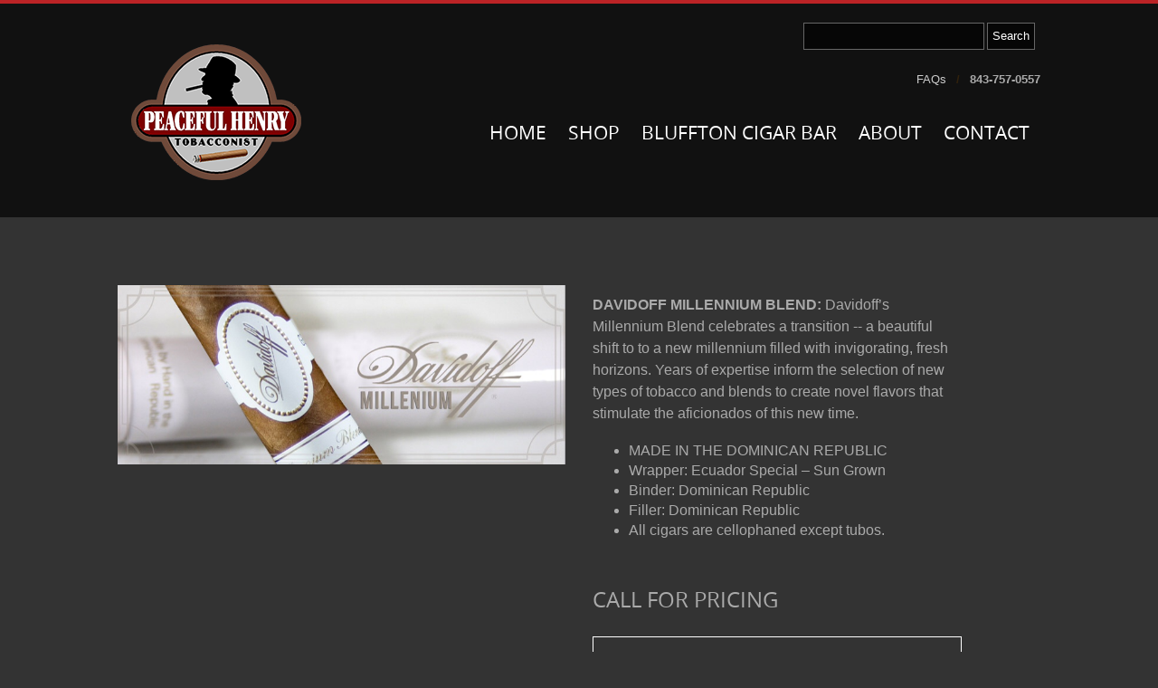

--- FILE ---
content_type: text/html; charset=utf-8
request_url: https://www.peacefulhenrys.com/catalogs/davidoff-cigars/millennium-blend-toro
body_size: 6538
content:
<!DOCTYPE html>
<html lang="en-US" lang="en">
    <head>
 <link media="all" rel="stylesheet" href="/cms-assets/css/main.css" nonce='cb05b01d4e8903fd9dae960f18cc3379'>
        <meta charset="utf-8" />
        <meta http-equiv="X-UA-Compatible" content="IE=edge" />
        <meta name="viewport" content="width=device-width, initial-scale=1" />
        <meta name="author" content="Peaceful Henry" />
        <meta name="description" content="Peaceful Henry" />
        <meta name="keywords" content="Peaceful Henry" />
        <link rel="icon" type="image/png" href="/favicon.png" />
        <link href="//fonts.googleapis.com/css?family=PT+Sans+Narrow:400,700" rel="stylesheet" type="text/css" />
        <link rel="stylesheet" type="text/css" href="/new/css/bootstrap.min.css" />
        <link rel="stylesheet" type="text/css" href="/new/icondock.css" />
        <link rel="stylesheet" type="text/css" href="/new/fancybox/source/jquery.fancybox.css?v=2.1.5" />
        <link rel="stylesheet" type="text/css" href="/new/style.css" />
        <title>Peaceful Henry</title>
<!-- Google tag (gtag.js) -->
<script async src="https://www.googletagmanager.com/gtag/js?id=G-8NY42MHGGJ"></script>
<script>
  window.dataLayer = window.dataLayer || [];
  function gtag(){dataLayer.push(arguments);}
  gtag('js', new Date());

  gtag('config', 'G-8NY42MHGGJ');
</script>


    <!-- Global Site Tag (gtag.js) - Google Analytics --> <script async src="https://www.googletagmanager.com/gtag/js?id=UA-131108446-1"></script><script>window.dataLayer = window.dataLayer || []; function gtag(){dataLayer.push(arguments);} gtag('js', new Date()); gtag('config', 'UA-131108446-1'); </script><script src ="/cms-assets/js/ecommerce/ecommerce.min.js?v=&thousands_separator=,&decimals_separator=.&decimals_count=2" nonce='cb05b01d4e8903fd9dae960f18cc3379'></script> 
 </head>
    <script src="/new/js/jquery-1.11.0.min.js"></script>
    <script src="/new/js/waypoints.min.js"></script>
    <script src="/new/js/waypoints-sticky.min.js"></script>
    <script src="/new/js/bootstrap.min.js"></script>
    <script src="/new/js/superfish.js"></script>
    <script src="/new/fancybox/source/jquery.fancybox.pack.js?v=2.1.5"></script>
    <!-- <script src="/new/js/jquery.stellar.min.js"></script>
    -->
    <script src="/new/js/custom.js"></script>
    <!-- <script src="/new/galleria/galleria-1.2.7.min.js"></script>
    <script>
    Galleria.loadTheme('galleria/themes/classic/galleria.classic.min.js');
    Galleria.run('#galleria');
</script>
    -->
    <body class="Millennium Blend Assortment Box of 4 Cigars" id="top">
        <!-- STICKY NAV
    ================================================== -->
        <div id="sticky-nav-wrapper" class="sticky">
        <div id="sticky-nav">
        <div class="sf-menu">
<script type="text/javascript" src="/CatalystScripts/Java_DynMenusSelectedCSS.js?vs=b323.r523850-phase1"></script>

<div id="cat_1491174_divs">
    <script type="text/javascript">
        var div = document.getElementById('cat_1491174_divs');
        var i = 0;
        var images = new Array();
    </script>
    <ul id="nav_1491174">
<li  id="1040878" class="">
    <a id = "a1040878" href="/" >
    Home
    </a>
</li>
<script>
    var customAttribute1040878 = JSON.parse('{"image":null,"rollOverImage":null,"selectedImage":null,"rollOverCssClassName":null,"selectedCssClassName":null,"width":null,"height":null,"order":1,"htmlId":null,"repeatImage":false}');
    var li1040878 = document.getElementById("1040878");
    var repeat = "";
    if(customAttribute1040878.repeatImage)
    {
        repeat = "repeat";
    }
    if(customAttribute1040878.width)
    {
        li1040878.style.width = customAttribute1040878.width+'px';
    }
    if(customAttribute1040878.height)
    {
        li1040878.style.height = customAttribute1040878.height+'px';
    }
    if(customAttribute1040878.rollOverCssClassName)
    {
        li1040878.setAttribute("onmouseover", 'this.className="'+customAttribute1040878.rollOverCssClassName+'"');
        li1040878.setAttribute("onmouseout", "this.className=''");
    }
    if(customAttribute1040878.selectedCssClassName)
    {
        li1040878.setAttribute("selcss", customAttribute1040878.selectedCssClassName);
    }
    var a1040878 = document.getElementById("a1040878");
    if(customAttribute1040878.selectedImage)
    {
        a1040878.setAttribute("selimg", customAttribute1040878.selectedImage);
        images.push(customAttribute1040878.selectedImage);
    }
    if(customAttribute1040878.image)
    {
        a1040878.style.background = 'url(' + customAttribute1040878.image + ') ' + repeat;
        a1040878.setAttribute("onmouseout", "this.style.background='url(" + customAttribute1040878.image + ") " + repeat + "';");
        images.push(customAttribute1040878.image);
    }
    if(customAttribute1040878.rollOverImage)
    {
        a1040878.setAttribute("onmouseover", "this.style.background='url(" + customAttribute1040878.rollOverImage + ") " + repeat + "';");
        images.push(customAttribute1040878.rollOverImage);
    }
</script><li  id="1103855" class="">
    <a id = "a1103855" href="/shop" >
    Shop
    </a>
</li>
<script>
    var customAttribute1103855 = JSON.parse('{"image":null,"rollOverImage":null,"selectedImage":null,"rollOverCssClassName":null,"selectedCssClassName":null,"width":null,"height":null,"order":2,"htmlId":null,"repeatImage":false}');
    var li1103855 = document.getElementById("1103855");
    var repeat = "";
    if(customAttribute1103855.repeatImage)
    {
        repeat = "repeat";
    }
    if(customAttribute1103855.width)
    {
        li1103855.style.width = customAttribute1103855.width+'px';
    }
    if(customAttribute1103855.height)
    {
        li1103855.style.height = customAttribute1103855.height+'px';
    }
    if(customAttribute1103855.rollOverCssClassName)
    {
        li1103855.setAttribute("onmouseover", 'this.className="'+customAttribute1103855.rollOverCssClassName+'"');
        li1103855.setAttribute("onmouseout", "this.className=''");
    }
    if(customAttribute1103855.selectedCssClassName)
    {
        li1103855.setAttribute("selcss", customAttribute1103855.selectedCssClassName);
    }
    var a1103855 = document.getElementById("a1103855");
    if(customAttribute1103855.selectedImage)
    {
        a1103855.setAttribute("selimg", customAttribute1103855.selectedImage);
        images.push(customAttribute1103855.selectedImage);
    }
    if(customAttribute1103855.image)
    {
        a1103855.style.background = 'url(' + customAttribute1103855.image + ') ' + repeat;
        a1103855.setAttribute("onmouseout", "this.style.background='url(" + customAttribute1103855.image + ") " + repeat + "';");
        images.push(customAttribute1103855.image);
    }
    if(customAttribute1103855.rollOverImage)
    {
        a1103855.setAttribute("onmouseover", "this.style.background='url(" + customAttribute1103855.rollOverImage + ") " + repeat + "';");
        images.push(customAttribute1103855.rollOverImage);
    }
</script><li  id="1240783" class="">
    <a id = "a1240783" href="/bluffton-cigar-bar" >
    Bluffton Cigar Bar
    </a>
</li>
<script>
    var customAttribute1240783 = JSON.parse('{"image":null,"rollOverImage":null,"selectedImage":null,"rollOverCssClassName":null,"selectedCssClassName":null,"width":null,"height":null,"order":5,"htmlId":null,"repeatImage":false}');
    var li1240783 = document.getElementById("1240783");
    var repeat = "";
    if(customAttribute1240783.repeatImage)
    {
        repeat = "repeat";
    }
    if(customAttribute1240783.width)
    {
        li1240783.style.width = customAttribute1240783.width+'px';
    }
    if(customAttribute1240783.height)
    {
        li1240783.style.height = customAttribute1240783.height+'px';
    }
    if(customAttribute1240783.rollOverCssClassName)
    {
        li1240783.setAttribute("onmouseover", 'this.className="'+customAttribute1240783.rollOverCssClassName+'"');
        li1240783.setAttribute("onmouseout", "this.className=''");
    }
    if(customAttribute1240783.selectedCssClassName)
    {
        li1240783.setAttribute("selcss", customAttribute1240783.selectedCssClassName);
    }
    var a1240783 = document.getElementById("a1240783");
    if(customAttribute1240783.selectedImage)
    {
        a1240783.setAttribute("selimg", customAttribute1240783.selectedImage);
        images.push(customAttribute1240783.selectedImage);
    }
    if(customAttribute1240783.image)
    {
        a1240783.style.background = 'url(' + customAttribute1240783.image + ') ' + repeat;
        a1240783.setAttribute("onmouseout", "this.style.background='url(" + customAttribute1240783.image + ") " + repeat + "';");
        images.push(customAttribute1240783.image);
    }
    if(customAttribute1240783.rollOverImage)
    {
        a1240783.setAttribute("onmouseover", "this.style.background='url(" + customAttribute1240783.rollOverImage + ") " + repeat + "';");
        images.push(customAttribute1240783.rollOverImage);
    }
</script><li  id="1040879" class="">
    <a id = "a1040879" href="/our-story" >
    About
    </a>
</li>
<script>
    var customAttribute1040879 = JSON.parse('{"image":null,"rollOverImage":null,"selectedImage":null,"rollOverCssClassName":null,"selectedCssClassName":null,"width":null,"height":null,"order":6,"htmlId":null,"repeatImage":false}');
    var li1040879 = document.getElementById("1040879");
    var repeat = "";
    if(customAttribute1040879.repeatImage)
    {
        repeat = "repeat";
    }
    if(customAttribute1040879.width)
    {
        li1040879.style.width = customAttribute1040879.width+'px';
    }
    if(customAttribute1040879.height)
    {
        li1040879.style.height = customAttribute1040879.height+'px';
    }
    if(customAttribute1040879.rollOverCssClassName)
    {
        li1040879.setAttribute("onmouseover", 'this.className="'+customAttribute1040879.rollOverCssClassName+'"');
        li1040879.setAttribute("onmouseout", "this.className=''");
    }
    if(customAttribute1040879.selectedCssClassName)
    {
        li1040879.setAttribute("selcss", customAttribute1040879.selectedCssClassName);
    }
    var a1040879 = document.getElementById("a1040879");
    if(customAttribute1040879.selectedImage)
    {
        a1040879.setAttribute("selimg", customAttribute1040879.selectedImage);
        images.push(customAttribute1040879.selectedImage);
    }
    if(customAttribute1040879.image)
    {
        a1040879.style.background = 'url(' + customAttribute1040879.image + ') ' + repeat;
        a1040879.setAttribute("onmouseout", "this.style.background='url(" + customAttribute1040879.image + ") " + repeat + "';");
        images.push(customAttribute1040879.image);
    }
    if(customAttribute1040879.rollOverImage)
    {
        a1040879.setAttribute("onmouseover", "this.style.background='url(" + customAttribute1040879.rollOverImage + ") " + repeat + "';");
        images.push(customAttribute1040879.rollOverImage);
    }
</script><li  id="1040882" class="">
    <a id = "a1040882" href="/contact" >
    Contact
    </a>
</li>
<script>
    var customAttribute1040882 = JSON.parse('{"image":null,"rollOverImage":null,"selectedImage":null,"rollOverCssClassName":null,"selectedCssClassName":null,"width":null,"height":null,"order":7,"htmlId":null,"repeatImage":false}');
    var li1040882 = document.getElementById("1040882");
    var repeat = "";
    if(customAttribute1040882.repeatImage)
    {
        repeat = "repeat";
    }
    if(customAttribute1040882.width)
    {
        li1040882.style.width = customAttribute1040882.width+'px';
    }
    if(customAttribute1040882.height)
    {
        li1040882.style.height = customAttribute1040882.height+'px';
    }
    if(customAttribute1040882.rollOverCssClassName)
    {
        li1040882.setAttribute("onmouseover", 'this.className="'+customAttribute1040882.rollOverCssClassName+'"');
        li1040882.setAttribute("onmouseout", "this.className=''");
    }
    if(customAttribute1040882.selectedCssClassName)
    {
        li1040882.setAttribute("selcss", customAttribute1040882.selectedCssClassName);
    }
    var a1040882 = document.getElementById("a1040882");
    if(customAttribute1040882.selectedImage)
    {
        a1040882.setAttribute("selimg", customAttribute1040882.selectedImage);
        images.push(customAttribute1040882.selectedImage);
    }
    if(customAttribute1040882.image)
    {
        a1040882.style.background = 'url(' + customAttribute1040882.image + ') ' + repeat;
        a1040882.setAttribute("onmouseout", "this.style.background='url(" + customAttribute1040882.image + ") " + repeat + "';");
        images.push(customAttribute1040882.image);
    }
    if(customAttribute1040882.rollOverImage)
    {
        a1040882.setAttribute("onmouseover", "this.style.background='url(" + customAttribute1040882.rollOverImage + ") " + repeat + "';");
        images.push(customAttribute1040882.rollOverImage);
    }
</script>    </ul>
</div>
<script type="text/javascript">
    for (i = 0; i < images.length; i++) {
        var img = document.createElement('img');
        img.src = images[i];
        img.style.visibility = 'hidden';
        img.style.width = '0px';
        img.style.height = '0px';
        div.appendChild(img);
    }
</script>
<script type="text/javascript">
    catSetSelectedCSSItem('nav_1491174');
</script>        </div>
        </div>
        </div>
        <!-- HEADER
    ================================================== -->
        <div id="header-wrapper">
        <div id="header" class="container-fluid clearfix">
        <div id="top-search">
        <form name="catsearchform40762" method="post" action="/Default.aspx?SiteSearchID=-1&amp;ID=/search-results">
            <div class="search-box"><input class="cat_textbox_small" type="text" name="CAT_Search" id="CAT_Search" /><input class="cat_button" type="submit" value="Search" /></div>
        </form>
        </div>
        <div id="top-info">
        <!-- <a href="/our-blog">The Cigar Boss</a><span class="div">/</span> --><a href="/faqs">FAQs</a><!--<span class="div">/</span><a href="/newsletter-signup">Hours &amp; Get in the Loop</a>--><span class="div">/</span><strong>843-757-0557</strong>
        </div>
        <div id="logo">
        <a href="/"><img alt="" src="/new/images/logo.png" /></a>
        </div>
        <div id="main-nav">
        <div class="sf-menu">
<script type="text/javascript" src="/CatalystScripts/Java_DynMenusSelectedCSS.js?vs=b323.r523850-phase1"></script>

<div id="cat_1491174_divs">
    <script type="text/javascript">
        var div = document.getElementById('cat_1491174_divs');
        var i = 0;
        var images = new Array();
    </script>
    <ul id="nav_1491174">
<li  id="1040878" class="">
    <a id = "a1040878" href="/" >
    Home
    </a>
</li>
<script>
    var customAttribute1040878 = JSON.parse('{"image":null,"rollOverImage":null,"selectedImage":null,"rollOverCssClassName":null,"selectedCssClassName":null,"width":null,"height":null,"order":1,"htmlId":null,"repeatImage":false}');
    var li1040878 = document.getElementById("1040878");
    var repeat = "";
    if(customAttribute1040878.repeatImage)
    {
        repeat = "repeat";
    }
    if(customAttribute1040878.width)
    {
        li1040878.style.width = customAttribute1040878.width+'px';
    }
    if(customAttribute1040878.height)
    {
        li1040878.style.height = customAttribute1040878.height+'px';
    }
    if(customAttribute1040878.rollOverCssClassName)
    {
        li1040878.setAttribute("onmouseover", 'this.className="'+customAttribute1040878.rollOverCssClassName+'"');
        li1040878.setAttribute("onmouseout", "this.className=''");
    }
    if(customAttribute1040878.selectedCssClassName)
    {
        li1040878.setAttribute("selcss", customAttribute1040878.selectedCssClassName);
    }
    var a1040878 = document.getElementById("a1040878");
    if(customAttribute1040878.selectedImage)
    {
        a1040878.setAttribute("selimg", customAttribute1040878.selectedImage);
        images.push(customAttribute1040878.selectedImage);
    }
    if(customAttribute1040878.image)
    {
        a1040878.style.background = 'url(' + customAttribute1040878.image + ') ' + repeat;
        a1040878.setAttribute("onmouseout", "this.style.background='url(" + customAttribute1040878.image + ") " + repeat + "';");
        images.push(customAttribute1040878.image);
    }
    if(customAttribute1040878.rollOverImage)
    {
        a1040878.setAttribute("onmouseover", "this.style.background='url(" + customAttribute1040878.rollOverImage + ") " + repeat + "';");
        images.push(customAttribute1040878.rollOverImage);
    }
</script><li  id="1103855" class="">
    <a id = "a1103855" href="/shop" >
    Shop
    </a>
</li>
<script>
    var customAttribute1103855 = JSON.parse('{"image":null,"rollOverImage":null,"selectedImage":null,"rollOverCssClassName":null,"selectedCssClassName":null,"width":null,"height":null,"order":2,"htmlId":null,"repeatImage":false}');
    var li1103855 = document.getElementById("1103855");
    var repeat = "";
    if(customAttribute1103855.repeatImage)
    {
        repeat = "repeat";
    }
    if(customAttribute1103855.width)
    {
        li1103855.style.width = customAttribute1103855.width+'px';
    }
    if(customAttribute1103855.height)
    {
        li1103855.style.height = customAttribute1103855.height+'px';
    }
    if(customAttribute1103855.rollOverCssClassName)
    {
        li1103855.setAttribute("onmouseover", 'this.className="'+customAttribute1103855.rollOverCssClassName+'"');
        li1103855.setAttribute("onmouseout", "this.className=''");
    }
    if(customAttribute1103855.selectedCssClassName)
    {
        li1103855.setAttribute("selcss", customAttribute1103855.selectedCssClassName);
    }
    var a1103855 = document.getElementById("a1103855");
    if(customAttribute1103855.selectedImage)
    {
        a1103855.setAttribute("selimg", customAttribute1103855.selectedImage);
        images.push(customAttribute1103855.selectedImage);
    }
    if(customAttribute1103855.image)
    {
        a1103855.style.background = 'url(' + customAttribute1103855.image + ') ' + repeat;
        a1103855.setAttribute("onmouseout", "this.style.background='url(" + customAttribute1103855.image + ") " + repeat + "';");
        images.push(customAttribute1103855.image);
    }
    if(customAttribute1103855.rollOverImage)
    {
        a1103855.setAttribute("onmouseover", "this.style.background='url(" + customAttribute1103855.rollOverImage + ") " + repeat + "';");
        images.push(customAttribute1103855.rollOverImage);
    }
</script><li  id="1240783" class="">
    <a id = "a1240783" href="/bluffton-cigar-bar" >
    Bluffton Cigar Bar
    </a>
</li>
<script>
    var customAttribute1240783 = JSON.parse('{"image":null,"rollOverImage":null,"selectedImage":null,"rollOverCssClassName":null,"selectedCssClassName":null,"width":null,"height":null,"order":5,"htmlId":null,"repeatImage":false}');
    var li1240783 = document.getElementById("1240783");
    var repeat = "";
    if(customAttribute1240783.repeatImage)
    {
        repeat = "repeat";
    }
    if(customAttribute1240783.width)
    {
        li1240783.style.width = customAttribute1240783.width+'px';
    }
    if(customAttribute1240783.height)
    {
        li1240783.style.height = customAttribute1240783.height+'px';
    }
    if(customAttribute1240783.rollOverCssClassName)
    {
        li1240783.setAttribute("onmouseover", 'this.className="'+customAttribute1240783.rollOverCssClassName+'"');
        li1240783.setAttribute("onmouseout", "this.className=''");
    }
    if(customAttribute1240783.selectedCssClassName)
    {
        li1240783.setAttribute("selcss", customAttribute1240783.selectedCssClassName);
    }
    var a1240783 = document.getElementById("a1240783");
    if(customAttribute1240783.selectedImage)
    {
        a1240783.setAttribute("selimg", customAttribute1240783.selectedImage);
        images.push(customAttribute1240783.selectedImage);
    }
    if(customAttribute1240783.image)
    {
        a1240783.style.background = 'url(' + customAttribute1240783.image + ') ' + repeat;
        a1240783.setAttribute("onmouseout", "this.style.background='url(" + customAttribute1240783.image + ") " + repeat + "';");
        images.push(customAttribute1240783.image);
    }
    if(customAttribute1240783.rollOverImage)
    {
        a1240783.setAttribute("onmouseover", "this.style.background='url(" + customAttribute1240783.rollOverImage + ") " + repeat + "';");
        images.push(customAttribute1240783.rollOverImage);
    }
</script><li  id="1040879" class="">
    <a id = "a1040879" href="/our-story" >
    About
    </a>
</li>
<script>
    var customAttribute1040879 = JSON.parse('{"image":null,"rollOverImage":null,"selectedImage":null,"rollOverCssClassName":null,"selectedCssClassName":null,"width":null,"height":null,"order":6,"htmlId":null,"repeatImage":false}');
    var li1040879 = document.getElementById("1040879");
    var repeat = "";
    if(customAttribute1040879.repeatImage)
    {
        repeat = "repeat";
    }
    if(customAttribute1040879.width)
    {
        li1040879.style.width = customAttribute1040879.width+'px';
    }
    if(customAttribute1040879.height)
    {
        li1040879.style.height = customAttribute1040879.height+'px';
    }
    if(customAttribute1040879.rollOverCssClassName)
    {
        li1040879.setAttribute("onmouseover", 'this.className="'+customAttribute1040879.rollOverCssClassName+'"');
        li1040879.setAttribute("onmouseout", "this.className=''");
    }
    if(customAttribute1040879.selectedCssClassName)
    {
        li1040879.setAttribute("selcss", customAttribute1040879.selectedCssClassName);
    }
    var a1040879 = document.getElementById("a1040879");
    if(customAttribute1040879.selectedImage)
    {
        a1040879.setAttribute("selimg", customAttribute1040879.selectedImage);
        images.push(customAttribute1040879.selectedImage);
    }
    if(customAttribute1040879.image)
    {
        a1040879.style.background = 'url(' + customAttribute1040879.image + ') ' + repeat;
        a1040879.setAttribute("onmouseout", "this.style.background='url(" + customAttribute1040879.image + ") " + repeat + "';");
        images.push(customAttribute1040879.image);
    }
    if(customAttribute1040879.rollOverImage)
    {
        a1040879.setAttribute("onmouseover", "this.style.background='url(" + customAttribute1040879.rollOverImage + ") " + repeat + "';");
        images.push(customAttribute1040879.rollOverImage);
    }
</script><li  id="1040882" class="">
    <a id = "a1040882" href="/contact" >
    Contact
    </a>
</li>
<script>
    var customAttribute1040882 = JSON.parse('{"image":null,"rollOverImage":null,"selectedImage":null,"rollOverCssClassName":null,"selectedCssClassName":null,"width":null,"height":null,"order":7,"htmlId":null,"repeatImage":false}');
    var li1040882 = document.getElementById("1040882");
    var repeat = "";
    if(customAttribute1040882.repeatImage)
    {
        repeat = "repeat";
    }
    if(customAttribute1040882.width)
    {
        li1040882.style.width = customAttribute1040882.width+'px';
    }
    if(customAttribute1040882.height)
    {
        li1040882.style.height = customAttribute1040882.height+'px';
    }
    if(customAttribute1040882.rollOverCssClassName)
    {
        li1040882.setAttribute("onmouseover", 'this.className="'+customAttribute1040882.rollOverCssClassName+'"');
        li1040882.setAttribute("onmouseout", "this.className=''");
    }
    if(customAttribute1040882.selectedCssClassName)
    {
        li1040882.setAttribute("selcss", customAttribute1040882.selectedCssClassName);
    }
    var a1040882 = document.getElementById("a1040882");
    if(customAttribute1040882.selectedImage)
    {
        a1040882.setAttribute("selimg", customAttribute1040882.selectedImage);
        images.push(customAttribute1040882.selectedImage);
    }
    if(customAttribute1040882.image)
    {
        a1040882.style.background = 'url(' + customAttribute1040882.image + ') ' + repeat;
        a1040882.setAttribute("onmouseout", "this.style.background='url(" + customAttribute1040882.image + ") " + repeat + "';");
        images.push(customAttribute1040882.image);
    }
    if(customAttribute1040882.rollOverImage)
    {
        a1040882.setAttribute("onmouseover", "this.style.background='url(" + customAttribute1040882.rollOverImage + ") " + repeat + "';");
        images.push(customAttribute1040882.rollOverImage);
    }
</script>    </ul>
</div>
<script type="text/javascript">
    for (i = 0; i < images.length; i++) {
        var img = document.createElement('img');
        img.src = images[i];
        img.style.visibility = 'hidden';
        img.style.width = '0px';
        img.style.height = '0px';
        div.appendChild(img);
    }
</script>
<script type="text/javascript">
    catSetSelectedCSSItem('nav_1491174');
</script>        </div>
        </div>
        </div>
        <!-- /container-fluid -->
        </div>
        <!-- /wrapper -->
        <!-- FEATURED AREA
    ================================================== -->
        <div id="featured-wrapper-child">
        </div>
        <!-- CONTENT
    ================================================== -->
        <div class="content-wrapper">
        <div class="content container-fluid clearfix">
        <div class="row product-detail">
        <div class="col-md-12">
        <div class="wide">
        <div class="cms-product-wrapper" data-cms_product_wrapper="2407" data-cms_layout_name="Detail(large_product_html)"><link type="text/css" href="/stylesheets/modulestylesheets.css" rel="StyleSheet" />
<div class="row product-detail">
<div class="col-md-6">
<div class="image">
<img src="/product-images/davidoff-millennium-blend.jpeg" alt="Millennium Blend Assortment Box of 4 Cigars" />
<link type="text/css" href="/CatalystStyles/lightbox.css" rel="StyleSheet" /><script type="text/javascript" src="/CatalystScripts/lightbox2022.js"></script><table cellspacing="0" class="productPoplets"></table>
</div>
</div>
<!-- /4 -->
<div class="col-md-5">
<div class="details">
<div class="description"><p><strong>DAVIDOFF MILLENNIUM BLEND:&nbsp;</strong>Davidoff&rsquo;s Millennium Blend celebrates a transition -- a beautiful shift to to a new millennium filled with invigorating, fresh horizons. Years of expertise inform the selection of new types of tobacco and blends to create novel flavors that stimulate the aficionados of this new time.</p><ul>    <li>MADE IN THE DOMINICAN REPUBLIC&nbsp;</li>    <li>Wrapper: Ecuador Special &ndash; Sun Grown</li>    <li>Binder: Dominican Republic</li>    <li>Filler: Dominican Republic</li>    <li>All cigars are cellophaned except tubos.</li></ul></div>
<form name="productAttributeForm_2407" data-ecommerce_item="2407">
</form><div class="disclaimer">
  <h3> Call for Pricing</h3>
<!--<p>All pricing is subject to change without notice. Please call Peaceful Henry's for current pricing.</p>-->
</div>
<h4 style="border: thin solid #ffffff; color: #ffffff; padding: 30px;">Please contact Peaceful Henry&rsquo;s at<br />
<strong>843-757-0557</strong> to place your order</h4>
</div>
</div>
</div><script>initEcommerceProductPriceVariations(2407,{"itemId":2407,"maximumUnits":0,"minimumUnits":1,"recommendedPrice":0.0,"QuantityThreshold":[{"Price":0.0,"Quantity":0}],"inStockTotal":null,"prices":{"0":0.0},"enablePreOrder":false,"variations":null,"attributes":{},"options":{},"taxRate":0.0,"taxInPercent":0.0});</script></div>
        </div>
        </div>
        </div>
        <!-- /row -->
        </div>
        <!-- /container-fluid -->
        </div>
        <!-- /wrapper -->
        <!-- FOOTER
    ================================================== -->
        <div id="sub-footer-wrapper">
        <div id="sub-footer" class="container-fluid clearfix">
        <a class="scroll" href="#top">Back to top</a>
        </div>
        </div>
        <!--wrapper -->
        <div id="footer-wrapper">
        <div id="footer" class="container-fluid clearfix">
        <div class="row">
        <div class="col-md-3">
        <div class="inner footer-nav">
<script type="text/javascript" src="/CatalystScripts/Java_DynMenusSelectedCSS.js?vs=b323.r523850-phase1"></script>

<div id="cat_1491174_divs">
    <script type="text/javascript">
        var div = document.getElementById('cat_1491174_divs');
        var i = 0;
        var images = new Array();
    </script>
    <ul id="nav_1491174">
<li  id="1040878" class="">
    <a id = "a1040878" href="/" >
    Home
    </a>
</li>
<script>
    var customAttribute1040878 = JSON.parse('{"image":null,"rollOverImage":null,"selectedImage":null,"rollOverCssClassName":null,"selectedCssClassName":null,"width":null,"height":null,"order":1,"htmlId":null,"repeatImage":false}');
    var li1040878 = document.getElementById("1040878");
    var repeat = "";
    if(customAttribute1040878.repeatImage)
    {
        repeat = "repeat";
    }
    if(customAttribute1040878.width)
    {
        li1040878.style.width = customAttribute1040878.width+'px';
    }
    if(customAttribute1040878.height)
    {
        li1040878.style.height = customAttribute1040878.height+'px';
    }
    if(customAttribute1040878.rollOverCssClassName)
    {
        li1040878.setAttribute("onmouseover", 'this.className="'+customAttribute1040878.rollOverCssClassName+'"');
        li1040878.setAttribute("onmouseout", "this.className=''");
    }
    if(customAttribute1040878.selectedCssClassName)
    {
        li1040878.setAttribute("selcss", customAttribute1040878.selectedCssClassName);
    }
    var a1040878 = document.getElementById("a1040878");
    if(customAttribute1040878.selectedImage)
    {
        a1040878.setAttribute("selimg", customAttribute1040878.selectedImage);
        images.push(customAttribute1040878.selectedImage);
    }
    if(customAttribute1040878.image)
    {
        a1040878.style.background = 'url(' + customAttribute1040878.image + ') ' + repeat;
        a1040878.setAttribute("onmouseout", "this.style.background='url(" + customAttribute1040878.image + ") " + repeat + "';");
        images.push(customAttribute1040878.image);
    }
    if(customAttribute1040878.rollOverImage)
    {
        a1040878.setAttribute("onmouseover", "this.style.background='url(" + customAttribute1040878.rollOverImage + ") " + repeat + "';");
        images.push(customAttribute1040878.rollOverImage);
    }
</script><li  id="1103855" class="">
    <a id = "a1103855" href="/shop" >
    Shop
    </a>
</li>
<script>
    var customAttribute1103855 = JSON.parse('{"image":null,"rollOverImage":null,"selectedImage":null,"rollOverCssClassName":null,"selectedCssClassName":null,"width":null,"height":null,"order":2,"htmlId":null,"repeatImage":false}');
    var li1103855 = document.getElementById("1103855");
    var repeat = "";
    if(customAttribute1103855.repeatImage)
    {
        repeat = "repeat";
    }
    if(customAttribute1103855.width)
    {
        li1103855.style.width = customAttribute1103855.width+'px';
    }
    if(customAttribute1103855.height)
    {
        li1103855.style.height = customAttribute1103855.height+'px';
    }
    if(customAttribute1103855.rollOverCssClassName)
    {
        li1103855.setAttribute("onmouseover", 'this.className="'+customAttribute1103855.rollOverCssClassName+'"');
        li1103855.setAttribute("onmouseout", "this.className=''");
    }
    if(customAttribute1103855.selectedCssClassName)
    {
        li1103855.setAttribute("selcss", customAttribute1103855.selectedCssClassName);
    }
    var a1103855 = document.getElementById("a1103855");
    if(customAttribute1103855.selectedImage)
    {
        a1103855.setAttribute("selimg", customAttribute1103855.selectedImage);
        images.push(customAttribute1103855.selectedImage);
    }
    if(customAttribute1103855.image)
    {
        a1103855.style.background = 'url(' + customAttribute1103855.image + ') ' + repeat;
        a1103855.setAttribute("onmouseout", "this.style.background='url(" + customAttribute1103855.image + ") " + repeat + "';");
        images.push(customAttribute1103855.image);
    }
    if(customAttribute1103855.rollOverImage)
    {
        a1103855.setAttribute("onmouseover", "this.style.background='url(" + customAttribute1103855.rollOverImage + ") " + repeat + "';");
        images.push(customAttribute1103855.rollOverImage);
    }
</script><li  id="1240783" class="">
    <a id = "a1240783" href="/bluffton-cigar-bar" >
    Bluffton Cigar Bar
    </a>
</li>
<script>
    var customAttribute1240783 = JSON.parse('{"image":null,"rollOverImage":null,"selectedImage":null,"rollOverCssClassName":null,"selectedCssClassName":null,"width":null,"height":null,"order":5,"htmlId":null,"repeatImage":false}');
    var li1240783 = document.getElementById("1240783");
    var repeat = "";
    if(customAttribute1240783.repeatImage)
    {
        repeat = "repeat";
    }
    if(customAttribute1240783.width)
    {
        li1240783.style.width = customAttribute1240783.width+'px';
    }
    if(customAttribute1240783.height)
    {
        li1240783.style.height = customAttribute1240783.height+'px';
    }
    if(customAttribute1240783.rollOverCssClassName)
    {
        li1240783.setAttribute("onmouseover", 'this.className="'+customAttribute1240783.rollOverCssClassName+'"');
        li1240783.setAttribute("onmouseout", "this.className=''");
    }
    if(customAttribute1240783.selectedCssClassName)
    {
        li1240783.setAttribute("selcss", customAttribute1240783.selectedCssClassName);
    }
    var a1240783 = document.getElementById("a1240783");
    if(customAttribute1240783.selectedImage)
    {
        a1240783.setAttribute("selimg", customAttribute1240783.selectedImage);
        images.push(customAttribute1240783.selectedImage);
    }
    if(customAttribute1240783.image)
    {
        a1240783.style.background = 'url(' + customAttribute1240783.image + ') ' + repeat;
        a1240783.setAttribute("onmouseout", "this.style.background='url(" + customAttribute1240783.image + ") " + repeat + "';");
        images.push(customAttribute1240783.image);
    }
    if(customAttribute1240783.rollOverImage)
    {
        a1240783.setAttribute("onmouseover", "this.style.background='url(" + customAttribute1240783.rollOverImage + ") " + repeat + "';");
        images.push(customAttribute1240783.rollOverImage);
    }
</script><li  id="1040879" class="">
    <a id = "a1040879" href="/our-story" >
    About
    </a>
</li>
<script>
    var customAttribute1040879 = JSON.parse('{"image":null,"rollOverImage":null,"selectedImage":null,"rollOverCssClassName":null,"selectedCssClassName":null,"width":null,"height":null,"order":6,"htmlId":null,"repeatImage":false}');
    var li1040879 = document.getElementById("1040879");
    var repeat = "";
    if(customAttribute1040879.repeatImage)
    {
        repeat = "repeat";
    }
    if(customAttribute1040879.width)
    {
        li1040879.style.width = customAttribute1040879.width+'px';
    }
    if(customAttribute1040879.height)
    {
        li1040879.style.height = customAttribute1040879.height+'px';
    }
    if(customAttribute1040879.rollOverCssClassName)
    {
        li1040879.setAttribute("onmouseover", 'this.className="'+customAttribute1040879.rollOverCssClassName+'"');
        li1040879.setAttribute("onmouseout", "this.className=''");
    }
    if(customAttribute1040879.selectedCssClassName)
    {
        li1040879.setAttribute("selcss", customAttribute1040879.selectedCssClassName);
    }
    var a1040879 = document.getElementById("a1040879");
    if(customAttribute1040879.selectedImage)
    {
        a1040879.setAttribute("selimg", customAttribute1040879.selectedImage);
        images.push(customAttribute1040879.selectedImage);
    }
    if(customAttribute1040879.image)
    {
        a1040879.style.background = 'url(' + customAttribute1040879.image + ') ' + repeat;
        a1040879.setAttribute("onmouseout", "this.style.background='url(" + customAttribute1040879.image + ") " + repeat + "';");
        images.push(customAttribute1040879.image);
    }
    if(customAttribute1040879.rollOverImage)
    {
        a1040879.setAttribute("onmouseover", "this.style.background='url(" + customAttribute1040879.rollOverImage + ") " + repeat + "';");
        images.push(customAttribute1040879.rollOverImage);
    }
</script><li  id="1040882" class="">
    <a id = "a1040882" href="/contact" >
    Contact
    </a>
</li>
<script>
    var customAttribute1040882 = JSON.parse('{"image":null,"rollOverImage":null,"selectedImage":null,"rollOverCssClassName":null,"selectedCssClassName":null,"width":null,"height":null,"order":7,"htmlId":null,"repeatImage":false}');
    var li1040882 = document.getElementById("1040882");
    var repeat = "";
    if(customAttribute1040882.repeatImage)
    {
        repeat = "repeat";
    }
    if(customAttribute1040882.width)
    {
        li1040882.style.width = customAttribute1040882.width+'px';
    }
    if(customAttribute1040882.height)
    {
        li1040882.style.height = customAttribute1040882.height+'px';
    }
    if(customAttribute1040882.rollOverCssClassName)
    {
        li1040882.setAttribute("onmouseover", 'this.className="'+customAttribute1040882.rollOverCssClassName+'"');
        li1040882.setAttribute("onmouseout", "this.className=''");
    }
    if(customAttribute1040882.selectedCssClassName)
    {
        li1040882.setAttribute("selcss", customAttribute1040882.selectedCssClassName);
    }
    var a1040882 = document.getElementById("a1040882");
    if(customAttribute1040882.selectedImage)
    {
        a1040882.setAttribute("selimg", customAttribute1040882.selectedImage);
        images.push(customAttribute1040882.selectedImage);
    }
    if(customAttribute1040882.image)
    {
        a1040882.style.background = 'url(' + customAttribute1040882.image + ') ' + repeat;
        a1040882.setAttribute("onmouseout", "this.style.background='url(" + customAttribute1040882.image + ") " + repeat + "';");
        images.push(customAttribute1040882.image);
    }
    if(customAttribute1040882.rollOverImage)
    {
        a1040882.setAttribute("onmouseover", "this.style.background='url(" + customAttribute1040882.rollOverImage + ") " + repeat + "';");
        images.push(customAttribute1040882.rollOverImage);
    }
</script>    </ul>
</div>
<script type="text/javascript">
    for (i = 0; i < images.length; i++) {
        var img = document.createElement('img');
        img.src = images[i];
        img.style.visibility = 'hidden';
        img.style.width = '0px';
        img.style.height = '0px';
        div.appendChild(img);
    }
</script>
<script type="text/javascript">
    catSetSelectedCSSItem('nav_1491174');
</script>        </div>
        </div>
        <div class="col-md-3">
        <div class="inner footer-contact">
        <p><strong>Peaceful Henry's</strong><br />
        181 Bluffton Road Building A101<br />
        Bluffton, SC 29910<br />
        843-757-0557<!--<br />
            <a href="/contact">info@peacefulhenrys.com</a>--></p>
        <div class="fb-like" data-href="https://www.facebook.com/peacefulhenrys/" data-layout="button_count" data-action="like" data-show-faces="false" data-share="false"></div>
        </div>
        </div>
        <div class="col-md-3">
        <div id="footer-logo" class="inner">
        <a href="/"><img alt="" src="/new/images/logo.png" /></a>
        <a href="/"><img alt="" src="/new/images/bcb.png" /></a>
        </div>
        </div>
        <!-- /3 -->
        <div class="col-md-3">
        <div class="inner center">
        <img alt="" class="bob-logo" src="/images/best-of-bluffton.png" />
        <div class="spacer"></div>
        <p><em>Best Place to Have a Nightcap 2 years in a row</em></p>
        </div>
        </div>
        <!-- /3 -->
        </div>
        <!-- /row -->
        </div>
        <!-- /container-fluid -->
        </div>
        <!-- /wrapper -->
        <div id="very-bottom-wrapper">
        <div id="very-bottom" class="container-fluid clearfix">
        &copy; Peaceful Henry<span class="div">/</span>Website by <a href="https://www.hazeldigitalmedia.com" target="_blank">Hazel Digital Media</a>
        </div>
        </div>
    </body>
</html>

--- FILE ---
content_type: text/css
request_url: https://www.peacefulhenrys.com/new/style.css
body_size: 7706
content:
body{background:#333333; font-family:"Helvetica Neue", "HelveticaNeue", Helvetica, Arial, "Lucida Grande", sans-serif; font-size:16px; color:#aaa; position:relative; -webkit-font-smoothing:antialiased;}

@font-face {
    font-family: 'open_sanslight';
    src: url('fonts/OpenSans-Light-webfont.eot');
    src: url('fonts/OpenSans-Light-webfont.eot?#iefix') format('embedded-opentype'),
         url('fonts/OpenSans-Light-webfont.woff') format('woff'),
         url('fonts/OpenSans-Light-webfont.ttf') format('truetype'),
         url('fonts/OpenSans-Light-webfont.svg#open_sanslight') format('svg');
    font-weight: normal;
    font-style: normal;
}

@font-face {
    font-family: 'open_sansregular';
    src: url('fonts/opensans-regular-webfont.eot');
    src: url('fonts/opensans-regular-webfont.eot?#iefix') format('embedded-opentype'),
         url('fonts/opensans-regular-webfont.woff2') format('woff2'),
         url('fonts/opensans-regular-webfont.woff') format('woff'),
         url('fonts/opensans-regular-webfont.ttf') format('truetype'),
         url('fonts/opensans-regular-webfont.svg#open_sansregular') format('svg');
    font-weight: normal;
    font-style: normal;

}

@font-face {
    font-family: 'open_sansbold';
    src: url('fonts/opensans-bold-webfont.eot');
    src: url('fonts/opensans-bold-webfont.eot?#iefix') format('embedded-opentype'),
         url('fonts/opensans-bold-webfont.woff2') format('woff2'),
         url('fonts/opensans-bold-webfont.woff') format('woff'),
         url('fonts/opensans-bold-webfont.ttf') format('truetype'),
         url('fonts/opensans-bold-webfont.svg#open_sansbold') format('svg');
    font-weight: normal;
    font-style: normal;

}

h1, h2, h3, .sf-menu, .btn, .title, .product-breadcrumb{font-family:"open_sansregular"; font-weight:x; text-transform:uppercase}
.bold-font{font-family:'open_sansbold'; font-weight:x;  text-transform:uppercase}

.yellow{color:#ffdf5d;}
.red{color:#bb2326;}
.gray{color:#555;}
.white{color:#fff;}

.medium-gray{color:#5a5a5a;}
.dark-gray{color:#333;}
.black{color:#111111;}


/* ********* STRUCTURE ********* */

.container-fluid{max-width:1020px;}

#sticky-nav-wrapper{width:100%; position:fixed; overflow:hidden; opacity:0; top:0; height:0; background:#111; transition:all .3s ease-in-out; z-index:999; border-bottom:thin solid #444;}
#sticky-nav-wrapper.stuck{height:40px; overflow:visible; opacity:1;.}
	#sticky-nav{}
			#sticky-nav .sf-menu li a{display:block; height:40px; line-height:40px; font-size:18px; border-top:none; color:#fff;}
			#sticky-nav .sf-menu li:hover a{color:#fff;}
			.sf-arrows .sf-with-ul:after{}
				#sticky-nav .sf-menu li li a{line-height:normal; height:auto; color:#fff; font-size:15px;}
				#sticky-nav .sf-menu li li a:hover{line-height:normal;}

#header-wrapper{position:absolute; top:0; padding-top:15px; left:0; width:100%; border-top:4px solid #bb2326; z-index:100;}
	#header{height:auto; position:relative;}
		#top-search{position:absolute; right:0px; top:0px; font-size:13px; z-index:99;}
			#top-search input{background:url(images/black60.png) repeat; color:#fff; border:thin solid #666; padding:5px;}
		#top-info{position:absolute; right:0px; top:60px; font-size:13px; z-index:99;}
			#top-info a{color:#ccc;}
		#logo{position:relative; left:0; padding:30px 0;}
			#logo a{position:relative; z-index:100;}
		#main-nav{position:absolute; height:60px; right:0; top:100px; z-index:99;}
			.sf-menu, .sf-menu *{margin:0; padding:0; list-style:none;}
			.sf-menu li {position:relative;}
			.sf-menu ul ul {position:absolute; display:none; top:100%; left:0; z-index:99;}
			.sf-menu > li {float:left;}
			.sf-menu li:hover > ul, .sf-menu li.sfHover > ul{display:block;}
				.sf-menu a {display:block; position:relative;}
				.sf-menu ul ul {top:0; left:100%;}
			.sf-menu{position:relative; float:right; right:50%; z-index:2;}
				.sf-menu li{float:left; left:50%;}
				.sf-menu li a{display:block; padding:0 12px; height:60px; line-height:60px; font-size:21px; color:#fff;}
				.sf-menu li:hover a{background:#222; color:#fff;}
					.sf-arrows .sf-with-ul{padding-right:25px;}
					.sf-arrows .sf-with-ul:after{content:''; position:absolute; top:50%; right:15px; margin-top:-1px; height:0; width:0; border:4px solid transparent; border-top-color:#555;}
				.sf-menu li ul{left:0; top:100%; margin:0;}
				.sf-menu li li{float:none; left:0;}
				.sf-menu li li a{background:#444; height:auto; width:200px; display:block; padding:15px 15px; color:#fff; font-size:15px; line-height:normal;}
				.sf-menu li li a:hover{background:#222; color:#fff; padding-left:20px;}
				
				li.cart{} /* ! */
					li.cart a{color:#ffdf5d !important;}
					li.cart span{margin-right:5px;}

#featured-wrapper{height:auto; position:relative; background:#000;}
	#featured{width:100% !important;/*  max-width:1600px; */ height:auto; margin:0 auto;}
		#featured .item{width:100%;}
		#featured img{width:100%;}
		
			#slide2 img, #slide3 img, #slide4 img{opacity:.5;}
			
			.caption-wrapper{position:absolute; bottom:30px; width:100%; left:0; z-index:100;}
				
			.caption{font-size:36px; margin:0 auto; max-width:980px; padding:60px 0; color:#fff;}
			.caption .btn{}
			
			.carousel-control{z-index:101;}
		
#featured-wrapper-child{background:#111; height:240px;}
	#featured-child{text-align:center;}
		#featured-child h1{color:#fff; font-size:44px; margin:0; padding:0;}
		
#featured-wrapper-child-bcb{height:580px; background:url(images/bcb-header.png) bottom center no-repeat #111; margin-bottom:-60px;}

#start-bar-wrapper{background:url(images/bgstrip.jpg) top center repeat-x; height:323px; width:100%; position:relative;}
	
	
.content-wrapper{}
	.content{padding:75px 0;}
		.wide{position:relative;}
		.main{position:relative;}
		.sidebar{padding:0 0 20px 20px; border-left:thin dotted #555; border-bottom:thin dotted #555;}
			.sidebar .btn{margin-bottom:15px;}
			.sidebar p{border-top:thin dotted #555; padding:15px; margin:15px 0; display:block;}
	
#sub-footer-wrapper{margin-top:60px;}
	#sub-footer{text-align:center; font-size:13px; padding:15px 0; border-top:2px dotted #555;}
#footer-wrapper{background:#111; padding:60px 0;}
	#footer{position:relative; margin-bottom:30px; color:#fff; font-size:13px;}
		#footer .inner{}
			#footer p{line-height:24px;}
			#footer ul, #footer li{margin:0; padding:0; list-style:none;}
				#footer li li{margin-left:10px;}
			#footer a{display:block; color:#fff; padding:5px 0;}
			#footer-logo{text-align:center;}
			#footer-logo img{max-width:180px !important;}
			
			.footer-contact{}
				.cooter-contact .fb-like{}
				
				.bob-logo{background:#fff; padding:15px;width:190px; border-radius:12px; border:3px solid #444;}
		
#very-bottom-wrapper{background:#222; padding:20px 0;}
	#very-bottom{text-align:center; font-size:7px; text-transform:uppercase; color:#999; letter-spacing:2px;}
		#very-bottom a{color:#555;}
		#very-bottom a:hover{color:#fff;}
		
		
		
		/* !!!!! */
		.shop-main .header{border-color:#666;}
		.poplets{border:none;}
		
		
		/* ********* OLD CUSTOM LAYOUTS ********* */

span.div{display:inline-block; padding:0 7px; color:#7a4800; opacity:.3; font-weight:bold;}

table.cart{background:#fff; font-size:15px; color:#222;}
table.cart th{background:none;}

.system-error-message{padding:0 !important; background:none !important; border:None !important;}

.form .item{padding:5px !important;}

.Accessories .accessories,
.Humidors .humidors,
.Cutters .cutters,
.Lighters .lighters,
.Ashtrays .ashtrays,
.Cases .cases{font-weight:bold;}

.shop-sub-nav{position:relative; left:0; top:0;}
	.shop-sub-nav a{padding:10px;}
	
.shop-nav{margin-top:75px; border-right:thin dotted #444; padding-right:5px;}
	.shop-nav a{padding:7px 0; display:block; border-top:thin dotted #444;}

/* .shop-landing{}
	.shop-landing .inner{min-height:800px; border-bottom:3px dotted #444; margin-bottom:15px; padding-bottom:15px;}
	.shop-landing-entry{text-align:center; position:relative; background:#fff; border:4px solid #444; position:relative; overflow:hidden;}
	.shop-landing-entry:hover{border-color:#bb2326;}
	.shop-landing-entry img{height:330px; width:auto !important; max-width:none !important;}
	.shop-landing-entry .title{background:url(images/black80.png) repeat; position:absolute; bottom:0; width:100%; display:block; left:0; padding:30px 0; color:#fff; font-size:24px;} */
	
.shop-landing2{}
	.shop-landing2 .inner{height:auto; margin-bottom:15px; padding-bottom:15px;}
	.shop-landing2 .shop-landing-entry{text-align:center; position:relative; background:#333333; border:4px solid #7a4800; position:relative; overflow:hidden;}
	.shop-landing2 .shop-landing-entry:hover{border-color:#bb2326;}
	.shop-landing2 .shop-landing-entry img{height:300px; width:auto !important; max-width:none !important;}
	.shop-landing2 .shop-landing-entry .title{background:url(images/black80.png) repeat; position:absolute; bottom:0; width:100%; display:block; left:0; padding:15px 0; color:#fff; font-size:20px;}
	.shop-landing2 .btn{background:none; padding:20px 30px; line-height:20px; border-radius:4px; color:#a11d20; font-size:18px; border:1px solid #a11d20; display:inline-block; text-align:center;}
	.shop-landing2 .btn:hover{background:#a11d20; color:#fff;}

.cartSummaryItem{font-size:17newpx;}

.product-list-entry{background:#333; height:340px; padding:20px; margin-bottom:20px; border:1px solid #111; border-top:5px solid #666; position:relative; margin-top:5px; text-align:center;}
	.product-list-entry .image{height:150px; overflow:hidden;}
	.product-list-entry img{height:150px; width:auto !important; max-width:none !important;}
	.product-list-entry .title{font-size:17px; margin-top:10px; height:50px; overflow:hidden;}
	.product-list-entry .view-details{display:block; position:relative; margin-top:15px; bottom:auto; widtH:100%; padding:10px 0; text-align:center; background:#111; color:#fff;}
	.view-details:hover{background:#222;}
	.size{height:18px; overflow:hidden;}

.entryx{background:#fff; border-bottom:thin solid #ccc; margin-bottom:20px; border:5px solid #fff; border-radius:0px; box-shadow:0 1px 1px rgba(0, 0, 0, .2); overflow:hidden; min-height:400px;} .alt{height:460px;}
	.banner{position:relative; background:#222; height:auto; overflow:visible; text-align:center;}
		.banner a{display:block;}
			.banner a:hover{}
		.banner img{height:180px; width:auto !important; max-width:none !important;}
		.banner h3{background:url(images/black60.png) repeat; position:absolute; bottom:0; left:0; color:#fff; padding:10px 0; font-size:18px; width:100%; text-align:center; font-weight:bold; -webkit-transition:all .1s ease-in-out; -moz-transition:all .1s ease-in-out; -o-transition:all .1s ease-in-out; transition:all .1s ease-in-out; margin:0;}
		.banner a:hover h3{padding:12px 0; -webkit-transition:all .1s ease-in-out; -moz-transition:all .1s ease-in-out; -o-transition:all .1s ease-in-out; transition:all .1s ease-in-out;}
		.blurb{padding:15px 15px 5px; background:#fff;}
	
/* #home2{background:#eaab1d; border-top:thin solid #af821e; border-bottom:thin solid #af821e; position:relative;}	
#home2 h2{color:#111;}
	#product-slider{width:100% !important; max-width:1600px; height:auto; margin:0 auto;}
	#featured-products a{color:#111;}
	#featured-products img{border-right:thin dashed #af821e; border-bottom:thin dashed #af821e; width:30%; float:left; padding-bottom:20px; margin-bottom:40px; margin-right:20px; padding-right:20px;}
	#featured-products .inner{border:thin dashed #af821e; background:url(images/white10.png) repeat; padding:20px; height:380px;}
	#featured-products h4{margin-top:7px; font-weight:bold; text-align:left;}
		#product-slider .carousel-control.left{left:-150px; background:none;}
		#product-slider .carousel-control.right{right:-150px; background:none;} 

#home2 .btn{background:#eaab1d; color:#111; float:right; margin:30px 0 0; border:2px solid #af821e;}
#home2 .btn:hover{background:#222; color:#fff;} */
	
.faq-question a{padding:10px; font-size:18px; display:block; border:thin solid #dad3c5; margin-bottom:10px;}
.faq-details{padding:10px; padding-bottom:40px;}
.faq-details h1{display:none;}

/* .entry{background:#fff; padding:20px; border:thin solid #dad3c5; margin-bottom:20px; min-height:300px; border-radius:8px; box-shadow:0 1px 3px rgba(0, 0, 0, .2);}
	.entry img{margin-bottom:200px; max-height:100px;} */
	
.app-alt-entry{display:block; font-size:18px; border-top:thin dotted #dad3c5; padding:10px 0;}

/* home event listing */
.event-entry{background:url(images/white40.png) repeat; padding:20px; margin-bottom:20px; border:1px solid #eaab1d; min-height:240px; border-top:5px solid #eaab1d; position:relative; margin-top:5px; overflow:hidden;} /* home page  */
	.event-entry-main{background:url(images/white40.png) repeat; padding:20px; margin-bottom:20px; border:1px solid #eaab1d; height:auto; border-top:5px solid #eaab1d; position:relative; margin-top:5px; text-align:center;} /* event page and newsletter */
	.event-entry-main img{border:4px solid #dad3c5;}
	
.event-entry-detail{background:url(images/white40.png) repeat; padding:20px; margin-bottom:20px; border:1px solid #eaab1d; height:auto; border-top:5px solid #eaab1d; position:relative; margin-top:5px;}
.event-entry:hover, .event-entry-main:hover{border-top:5px solid #eaab1d; background:url(images/white80.png) repeat;}
.event-entry a, .event-entry-main a{display:block; position:absolute; width:100%; height:100%; z-index:99; top:0; left:0;}
	.event-info{color:#222;}
	.event-title{}
	.event-excerpt{}
			.event-info h1{color:#bb2326; font-size:20px; font-weight:bold; margin-bottom:0px; line-height:22px;}
			.event-info h4{color:#bb2326; margin-bottom:0px; font-style:italic;}
			.event-excerpt{margin-bottom:15px; font-size:14px; max-height:60px; line-height:20px; overflow:hidden;}
			
			
			.pagination{display:none;} /* HIDING ALL PAGINATION */

/* tobacco page */
#tobacco .col-md-4{}
#tobacco .col-md-4 .inner{position:relative;}
#tobacco .col-md-4 .inner .title{background:url(images/black80.png) repeat; padding:20px 0 30px; text-align:center; position:absolute; bottom:0; width:100%; color:#fff;}
	.col-md-4 .inner h3{color:#fff; font-weight:100; margin-bottom:0;}
		
		
	
/* ********* CUSTOM LAYOUTS ********* */

/*
.system_svg{display:none;}
.system_text{color:#fff;}
*/

.disclaimer{font-size:13px; padding:5px 0 10px;}

#home-barber{background:#222;}


#burts-bag{max-width:800px; margin:0 auto; text-align:center;}


#catshopquote{background:#111; color:#fff; display:inline-block; padding:15px; font-size:18px; text-align:center;}
#catshopquote:hover{background:#fff; color:#111;}

#featured-event{padding:20px; background:#222; border-radius:8px;}
	#featured-event .title{display:block; padding:10px; text-align:center; background:#111; font-size:18px;}
	#featured-event img{float:left; margin:0 30px 0 0;}
	#featured-event .info{text-align:left;}

#home-videos{background:#444;}
	#home-videos .video iframe{border:4px solid #333; border-radius:8px; overflow:hidden;}

table.cart{background:#ccc; padding:15px; border-radius:12px; border:none;}

#events-slider{background:#333; border:4px solid #444; border-radius:8px; height:600px;}
	#events-slider .info{padding:25px;}

	#events-slider .carousel-control{width:5%;}
	#events-slider img{max-height:500px;}
	#events-slider .item{height:500px; width:100%; text-align: center;}


#festival-slider{background:#333; border:4px solid #444; border-radius:8px; height:500px; text-align: center; overflow: hidden;}
	#festival-slider .info{padding:25px;}

	#festival-slider .carousel-control{width:5%;}
	#festival-slider img{max-height:500px;}
	#festival-slider .item{height:500px; width:100%; text-align: center;}

.productSubmitInput{background:#111; color:#fff; padding:15px; border:none;}

#fb-widget{background:#fff; padding:10px; border:4px solid #444; min-height:520px;}




#home-featured-products{background:#555;}
	#home-featured-products h2{color:#fff; margin-bottom:30px;}

	.product-list-home{}
		.product-list-home .entry{text-align:center;}
		.product-list-home .image{margin-bottom:10px;}
			.product-list-home img{height:280px; border:3px solid #8c8c8c; }
		.product-list-home .title{ margin-bottom:10px;}
		.product-list-home a{color:#fff;}
		.product-list-home a:hover{opacity:.7;}
		
/* detail */
.product-detail{}
		.product-breadcrumb{border-bottom:thin dotted #444; padding-bottom:15px; margin-bottom:15px;}
		.product-detail .image{margin-bottom:10px; text-align:center;}
			.product-list img{border:5px solid #111; border-radius:4px; }
		.product-detail .description{margin-bottom:45px; padding-top:10px;}
		.product-detail select{margin-bottom:15px; color:#444;}
		
#home-our-story{}
	#home-our-story h2{border-top:7px solid #414141; padding-top:30px; color:#fff;}
	

#home-bcb{background:#111;}
	
	#home-bcb .logo{text-align:center; text-align:center; font-size:18px; padding:0;}
		#home-bcb .blurb{padding:15px 15px 0;}
	#home-bcb .events{padding:15px; border:2px dotted #222;}
		#home-bcb h3{color:#fff;}
		#home-bcb .entry{border-top:1px dotted #444; padding-top:15px; margin-top:15px; display:block;}
			#home-bcb .info{margin-top:15px;}
			#home-bcb .title{}
			#home-bcb .when{color:#fff; font-size:14px;}

	#home-bcb .gallery{position:relative;}
		#home-bcb .gallery img{}


/* ********* UI ********* */

/* section heading/footer */
.section-header{}
	.section-header h2{margin-bottom:30px; padding-bottom:15px; display:block; border-bottom:1px dotted #555;}
.section-footer{text-align:center;}
	section-footer a{margin-bottom:15px;}

/* portoflio listing */
.portfolio-list{}
	.portfolio-list .inner{text-align:center; margin-bottom:30px; position:relative; border-radius:8px; overflow:hidden; background:#eee;}
	.portfolio-list .title{background:url(images/black80.png) repeat; display:block; text-align:center; color:#fff; font-size:18px; padding:15px 0; position:absolute; bottom:0; width:100%;}
	.portfolio-list a{position:absolute; top:0; left:0; width:100%; height:100%; background:#ffdf5d; opacity:0;}
	.portfolio-list a:hover{opacity:.4;}

/* portoflio detail */	
.portfolio-detail{}
	.portfolio-detail a img{padding:5px; border:thin solid #555; margin-bottom:15px;}
	.portfolio-detail a:hover img{border:thin solid #ffdf5d;}
.portfolio-sidebar{border:none; padding-left:0; padding-bottom:0; width:280px;}
		.portfolio-sidebar.affix{position:fixed; top:60px;}
	
/* accordion */
.accordion{}	
	.accordion .heading{font-size:18px; margin-bottom:3px; display:block;}
	.accordion .heading a{font-size:18px;  border:thin solid #ffdf5d; color:#ffdf5d; padding:15px 20px; border-radius:4px; text-transform:uppercase; font-weight:normal; display:block; width:auto; cursor:pointer;}
	.accordion .heading a:hover{background:#ffdf5d; color:#fff; text-decoration:none;}
	.toggle{padding:10px 10px 30px 10px; text-align:left;}
		

/* galleria */
#galleria, #galleria2{width:980px; max-width:100%; height:700px; margin:0 auto;}
.galleria-container{/* background:#fff; */ background:none !important; /* border:thin solid #555; */ border:none !important; overflow:hidden;}
.galleria-stage{background:#eee !important;}
.galleria-thumb-nav-right:hover, .galleria-thumb-nav-left:hover{background-color:#eee !important;}

/* BC blog */
.blog-container h1{display:none;}
.post-title{font-size:32px !important;}
.blog-post{margin-bottom:30px; padding-bottom:30px; border-bottom:3px solid #eee;}

/* reserved */
.inner, .entry, .x{}

/* forms */
/* forms */
.webform{margin-top:10px; width:100%; position: relative;}
.webform .inner{position:relative;}
.webform label{display:inline;}
.webform input[type="radio"], input[type="checkbox"] {cursor:pointer; margin:3px 6px 3px 0;}
.webform td{}


.webform input[type="submit"] {background:#111; display:block; width:200px; font-weight:bold; padding:20px 0; text-align:center; color:#fff; border-radius:4px; border:none; margin-top:10px;}
.webform input[type="submit"]:hover {background:#eee; color:#ffdf5d;}
	.webform input[type="text"], .webform textarea {padding-left:0; padding-right:0;}

.webform input[type="text"], .webform textarea, .webform input[type="email"], .webform input[type="password"] {width:100%; padding:10px; background:#f5f5f5; border:thin solid #eee; border-radius:8px; color:#111;}
.webform textarea{min-height:200px;}

.webform input, .webform textarea, .webform iframe{margin-bottom:15px;}



/* buttons */
.btn{background:none; padding:20px 30px; line-height:20px; border-radius:4px; font-size:18px; border:1px solid #ffdf5d; display:inline-block; text-align:center;}
	.btn:hover{background:#ffdf5d; color:#111;}
.btn.full{width:100%; padding-left:0; padding-right:0; display:block;}
	
/* dividers */
hr{background:#555; border:none; display:block; height:1px; margin:0 0 1.5em 0; padding:0; clear:both;}
.divider{border-bottom:thin solid #555; width:100%; clear:both; display:block; margin:0 auto 30px auto; padding-top:30px;}
.spacer{height:30px; display:block; clear:both;}

/* lists */
ul.list{padding-left:30px; margin-bottom:30px;}
.list li{margin-bottom:10px; padding-bottom:10px; border-bottom:thin dotted #555; list-style:circle;}

/* borders */
.border{border:thin solid #555;}
.border-top{border-top:thin dotted #555; padding-top:20px;}
.border-right{border-right:thin dotted #555; padding-right:20px;}
.border-left{border-left:thin dotted #555; padding-left:20px;}
.border-bottom{border-bottom:thin dotted #555; padding-bottom:20px;}
img.border{border:medium solid #555; border-radius:8px; overflow:hidden;}


		
/* ********* MISC ********* */



.req{font-size:13px; color:#eaab1d;}

p.contact-info{font-size:13px;}

span.div{display:inline-block; padding:0 11px; opacity:.3;}

.system-error-message, .system-message{padding:20px !important;}

.sf-menu img, .footer-nav img{display:none;}

img {vertical-align:bottom;}

.valign {display:table; width:100%;}
.valign > div, .valign > article{display:table-cell; vertical-align:middle;}​

.full{width:100%;}

img, object, embed{max-width:100% !important; height:auto;}
img{-ms-interpolation-mode:bicubic;}
#map_canvas img, .map_canvas img{max-width:none !important;}

.left, .columns.left{float:left;}
.right, .columns.right{float:right;}
.center{display:block; text-align:center; margin:0 auto;}

.aligncenter{margin-left:auto; margin-right:auto; text-align:center;}
.alignleft{margin-bottom:15px; margin-right:15px; float:left;}
.alignright{margin-bottom:15px; margin-left:15px; float:right;}

.shadow{box-shadow:0 1px 3px rgba(0, 0, 0, .2);}
.rounded{border-radius:8;}
.animate{-webkit-transition:all .15s ease-in-out; -moz-transition:all .15s ease-in-out; -o-transition:all .15s ease-in-out; transition:all .15s ease-in-out;}
.no-animate{-webkit-transition:all 0 ease-in-out; -moz-transition:all 0 ease-in-out; -o-transition:all 0 ease-in-out; transition:all 0 ease-in-out;}

.hide, .hidden{display:none;}
.highlight{background:#ff0;}
.disabled{cursor:auto;}
  	
a{color:#ffdf5d; text-decoration:none; outline:0; line-height:inherit;
	-webkit-transition:all .15s ease-in-out; -moz-transition:all .15s ease-in-out; -o-transition:all .15s ease-in-out; transition:all .15s ease-in-out;}
a:hover, a:focus{color:#fff; text-decoration:none;
	-webkit-transition:all .15s ease-in-out; -moz-transition:all .15s ease-in-out; -o-transition:all .15s ease-in-out; transition:all .15s ease-in-out;}
	
p{line-height:1.5; margin:0 0 18px;}
h1, h2, h3, h4, h5, h6{font-weight:normal; line-height:1.5; margin-top:0;}

h1{}
h2{}
h3{}
h4{}
h5{}
h6{}

em{font-style:italic; line-height:inherit;}
strong{font-weight:bold; line-height:inherit;}
small{font-size:60%; line-height:inherit;}

.flex{position:relative; padding-top:25px; padding-bottom:67.5%; height:0; margin-bottom:16px; overflow:hidden;}
.flex iframe, .flex object, .flex embed{position:absolute; top:0; left:0; width:100%; height:100%;}
@media only screen and (max-device-width:800px), only screen and (device-width:1024px) and (device-height:600px), only screen and (width:1280px) and (orientation:landscape), only screen and (device-width:800px), only screen and (max-width:767px) {.flex{padding-top:0;} }


/* ********* COLUMNS ********* */

.one-half{width:48%;}
.one-third{width:31.3%;}
.two-third{width:62.6%;}
.one-fourth{width:23%;}
.three-fourth{width:69%;}
.one-half, .one-third, .two-third, .three-fourth, .one-fourth{position:relative; margin:0 1%; float:left;}
	 



a.mshow{display:none;}
	 
/* ********* MOBILE ********* */

@media only screen and (max-width:1100px) {
	
	.caption-wrapper{bottom:0;}
	.caption{padding-bottom:15px; text-align:center;}
	
}
	
@media only screen and (max-width:980px) {

	#sticky-nav-wrapper{display:none;}
	
	#header{height:auto; position:relative; max-width:980px; margin:0 auto;}
		#top-info{position:relative; text-align:center; right:auto; top:auto; padding:10px 0;}
		#logo{position:relative; text-align:center; top:auto; left:auto; padding:10px 0;}
		#main-nav{position:relative; top:auto; right:auto; bottom:auto;}
		
		
	/* featured-child */
	#featured-child h1{color:#fff; font-size:32px;}
	
	/* webform input */
	.webform input[type="text"], .webform textarea {padding-left:0; padding-right:0; width:100%;}
	
	/* content padding */
	.container-fluid{padding-left:30px; padding-right:30px;}
	.col-md-3, .col-md-4, .col-md-5, .col-md-6, .col-md-7, .col-md-8, .col-md-9
		{margin-bottom:30px; padding-bottom:30px; border-bottom:thin dotted #555;}
	.sidebar{padding-left:0; padding-bottom:0; border-left:none; border-bottom:none;}
	
	/* portfolio sidebar */
	.portfolio-sidebar{}
		.portfolio-sidebar.affix{position:relative !important; top:auto;}
		
		/* caption */
		.caption-wrapper{/* position:absolute; bottom:30px; width:100%; left:0; z-index:100; */ bottom: auto; left:auto; position:relative; background:#333;}
			 .caption{font-size:18px; margin:0 auto; max-width:980px; padding:30px; text-align:center; color:#fff;}
			.caption .btn{}
		.carousel-control{display:none;}
			
			
			/* */
			
			#top-search{display:none;}
			
			#header-wrapper{position:relative;}
			#featured-wrapper-child, #featured-wrapper-child-bcb{height:auto;}
			
			
	}
	
@media only screen and (max-width:767px) {
	
	/* misc */
	span.div{display:block; height:0; padding:0; opacity:0;}
	
	/* standard */
	#header{height:auto !important; position:relative; max-width:980px; margin:0 auto;}
		#top-info a, #top-info span{display:none;}
	
			
	#top-info a.mshow{display:block; margin-top:5px; padding:10px; background:url(images/black20.png) repeat;}
	
	
		#logo{position:relative; text-align:center; top:auto; left:auto;}
		#main-nav{position:relative; width:auto; padding:10px; height:auto; top:auto; right:auto;}
		.sf-menu{float:none; right:auto;}
			.sf-menu li{float:none; left:auto; display:block;}
			.sf-menu li a{background:none; height:35px; line-height:35px; font-size:18px; border-top:thin dotted #555;}
			.sf-menu li:first-child a{border:none;}
			.sf-menu li a:hover{}
			
				.sf-menu ul ul{display:block; position:relative; width:auto;}
				.sf-menu ul ul li a{width:auto;}
				
				.sf-menu li ul li a, .sf-menu li:hover li a{width:auto;}
				.sf-menu li:last-child li{left:auto;}
				
		#start-bar .btn{display:block;}
		
	/* hide blog sidebar */
	.side-panel{display:none;}
	.post-list{width:100% !important;}
	
	/* */
	
	#header-wrapper{position:relative;}
				
	}

--- FILE ---
content_type: text/javascript
request_url: https://www.peacefulhenrys.com/new/js/custom.js
body_size: 574
content:
$(document).ready(function(){
	
	
	/* scroll */
	$('a.scroll[href*=#]:not([href=#])').click(function() {
		if (location.pathname.replace(/^\//,'') == this.pathname.replace(/^\//,'') && location.hostname == this.hostname) {
		  var target = $(this.hash);
		  target = target.length ? target : $('[name=' + this.hash.slice(1) +']');
		  if (target.length) {
			$('html,body').animate({
			  scrollTop: target.offset().top
			}, 1000);
			return false;
		  }
		}
	  }); /* ****************************************************************************************** */
	
	
	/* accordion */
	var allPanels = $('.toggle').hide();
	
	$('.accordion .heading a').click(function() {
		  $this = $(this);
		  $target =  $this.parent().next();
		  if(!$target.hasClass('active')){
			 allPanels.removeClass('active').slideUp();
			 $target.addClass('active').slideDown();
		  }
		  return false;
	  }); /* ****************************************************************************************** */
	
	
	/* superfish */
	$('.sf-menu ul').superfish({ 
		delay: 200,
		animation: {height:'show'},
		speed: 150,
		dropShadows: false
	}); /* ****************************************************************************************** */
	
	
	/* carousel */
	$('.carousel').carousel({
	  interval: 5000
	}); /* ****************************************************************************************** */
	
	
	/* fancybox */
	$(".fancybox").fancybox({
		openEffect	: 'fade',
		closeEffect	: 'fade'
	}); /* ****************************************************************************************** */
	
	
	/* sticky nav */
	$('#sticky-nav-wrapper').waypoint('sticky', {
		offset: -150
	}); /* ****************************************************************************************** */
	
	
	/* sticky sidebar */
	/* $('.sticky-sidebar').waypoint('sticky', {
		offset: -0
	}); */


	/* $.stellar({
		
		horizontalScrolling: false,
		hideDistantElements: false,
  		verticalOffset: 0
		
	}); */


});

--- FILE ---
content_type: text/javascript
request_url: https://www.peacefulhenrys.com/cms-assets/js/ecommerce/ecommerce.min.js?v=&thousands_separator=,&decimals_separator=.&decimals_count=2
body_size: 8724
content:
'use strict';var $jscomp=$jscomp||{};$jscomp.scope={};$jscomp.ASSUME_ES5=!1;$jscomp.ASSUME_NO_NATIVE_MAP=!1;$jscomp.ASSUME_NO_NATIVE_SET=!1;$jscomp.SIMPLE_FROUND_POLYFILL=!1;$jscomp.defineProperty=$jscomp.ASSUME_ES5||"function"==typeof Object.defineProperties?Object.defineProperty:function(f,m,n){f!=Array.prototype&&f!=Object.prototype&&(f[m]=n.value)};$jscomp.getGlobal=function(f){return"undefined"!=typeof window&&window===f?f:"undefined"!=typeof global&&null!=global?global:f};$jscomp.global=$jscomp.getGlobal(this);
$jscomp.polyfill=function(f,m,n,q){if(m){n=$jscomp.global;f=f.split(".");for(q=0;q<f.length-1;q++){var w=f[q];w in n||(n[w]={});n=n[w]}f=f[f.length-1];q=n[f];m=m(q);m!=q&&null!=m&&$jscomp.defineProperty(n,f,{configurable:!0,writable:!0,value:m})}};$jscomp.polyfill("Array.prototype.includes",function(f){return f?f:function(f,n){var q=this;q instanceof String&&(q=String(q));var m=q.length;n=n||0;for(0>n&&(n=Math.max(n+m,0));n<m;n++){var u=q[n];if(u===f||Object.is(u,f))return!0}return!1}},"es7","es3");
(function(){function f(a){document.CMS_AfterChangeAttributeOption=new Event("CMS_AfterChangeAttributeOption",{cancelable:!0});document.CMS_AfterChangeAttributeOption.data=a;document.dispatchEvent(document.CMS_AfterChangeAttributeOption)}function m(a){var c=0,d=document.querySelectorAll(`[data-ecommerce_item="${a}"]`)[0],e=document.querySelectorAll(`[data-cms_product_data_price="${a}"]`);let x=document.querySelectorAll(`[data-cms_product_data_price_with_tax="${a}"]`);var h=0,t=document.querySelectorAll(`[data-ecommerce_product_quantity_field="${a}"]`);
t=t[0]?+t[0].value:1;var g=document[`ProductData_${a}`];let v=g.prices;a=g.taxRate;a:{var p=document.scripts;for(let a=0;a<p.length;a++)if(-1!==p[a].src.indexOf("/cms-assets/js/ecommerce/ecommerce.min.js")){p={thousandsSeparator:z(p[a].src,"thousands_separator"),decimalsSeparator:z(p[a].src,"decimals_separator"),decimalsCount:z(p[a].src,"decimals_count")};break a}p=void 0}g=g.options;if(d){d=new FormData(d);for(let [,a]of d)a.length&&(c+=g[a].price)}for(let a in v)t>=+a&&(h=+v[a]);h=c+h;c=h*t;h=(h+
h*a)*t;t=c.formatMoney(p.decimalsCount,p.decimalsSeparator,p.thousandsSeparator);h=h.formatMoney(p.decimalsCount,p.decimalsSeparator,p.thousandsSeparator);for(a=0;a<e.length;a++)e[a].innerHTML=t,e[a].dataset.not_formatted_price=c;for(e=0;e<x.length;e++)x[e].innerHTML=h}function n(a,c){let d=[];for(let e in c)0===a.diff(c[e].optionIds).length&&d.push(e);return d}function q(a,c){let d=0;a.forEach(function(a){d+=c[a].inStock});return d}function w(a,c){c=document.querySelectorAll(`[data-cms_product_data_in_stock="${c}"]`);
for(let d=0;d<c.length;d++)c[d].innerText=a}function u(a){var c=document.querySelectorAll(`[data-ecommerce_add_to_cart_item="${a}"]`);a=document.querySelectorAll(`[data-ecommerce_buy_now_item="${a}"]`);for(let a=0;a<c.length;a++)c[a].classList.add("disableButton");for(c=0;c<a.length;c++)a[c].classList.add("disableButton")}function B(a){var c=document.querySelectorAll(`[data-ecommerce_add_to_cart_item="${a}"]`);a=document.querySelectorAll(`[data-ecommerce_buy_now_item="${a}"]`);for(let a=0;a<c.length;a++)c[a].classList.remove("disableButton");
for(c=0;c<a.length;c++)a[c].classList.remove("disableButton")}function C(a){k("POST","/public/api/shopping-cart/add-product",a,function(a){document.CMS_AfterAddToCart=new Event("CMS_AfterAddToCart",{cancelable:!0});document.CMS_AfterAddToCart.data=a;document.dispatchEvent(document.CMS_AfterAddToCart)},function(a){B(a.ProductId)})}function K(){function a(b){document.CMS_AfterGoToCheckout=new Event("CMS_AfterGoToCheckout",{cancelable:!0});document.CMS_AfterGoToCheckout.data={RedirectURL:b};document.dispatchEvent(document.CMS_AfterGoToCheckout)}
function c(b){document.CMS_AfterGoToQuote=new Event("CMS_AfterGoToQuote",{cancelable:!0});document.CMS_AfterGoToQuote.data={RedirectURL:b};document.dispatchEvent(document.CMS_AfterGoToQuote)}function d(b){document.CMS_AfterShoppingCartChange=new Event("CMS_AfterShoppingCartChange",{cancelable:!0});document.CMS_AfterShoppingCartChange.data=b;document.dispatchEvent(document.CMS_AfterShoppingCartChange)}function e(b){var a=document.querySelectorAll("[data-cms_cart_shipping_provider_fields_holder]")[0];
if(a){let c="";b.forEach((b)=>{"StringValue"===b.Type?c+=`<input class="cms_service_input" type="text" name="${b.Alias}" placeholder="${b.Name}" value="${b.Value||""}" data-cms_cart_shipping_providers_field="">`:"RadioButtonValue"===b.Type?(c+=`<h4>${b.Name}</h4>`,b.PreValues.forEach((a)=>{c+='<div class="cms_custom_input"><label>';c=b.Value===a.Value?c+`<input class="cms_service_input" type="radio" name="${b.Alias}" value="${a.Value}" checked data-cms_cart_shipping_providers_field="">`:c+`<input class="cms_service_input" type="radio" name="${b.Alias}" value="${a.Value}" data-cms_cart_shipping_providers_field="">`;
c+=`<span class="cms_fake_input"></span><span class="cms_fake_label">${a.DisplayName}</span></label></div>`})):"MessageValue"===b.Type?c+=`<div class="cms_info_text"><p>${b.Value}</p></div>`:"BooleanValue"===b.Type&&(c+='<div class="cms_custom_input"><label>',c=!0===b.Value?c+`<input class="cms_service_input" type="checkbox" name="${b.Alias}" data-cms_cart_shipping_providers_field="" data-cms_cart_shipping_providers_field_type="boolean" checked>`:c+`<input class="cms_service_input" type="checkbox" name="${b.Alias}" data-cms_cart_shipping_providers_field="" data-cms_cart_shipping_providers_field_type="boolean">`,
c+=`<span class="cms_fake_input"></span><span class="cms_fake_label">${b.Name}</span></label></div>`)});a.innerHTML=c;b=document.querySelectorAll("[data-cms_cart_shipping_providers_field]");for(a=0;a<b.length;a++)b[a].onchange=function(b){b.preventDefault();x()}}}function x(){let b=document.querySelectorAll("[data-cms_cart_shipping_providers_field]"),a=[];for(let c=0;c<b.length;c++){let r=b[c];"text"===r.type?a.push({Alias:r.name,Value:r.value}):"radio"===r.type&&r.checked?a.push({Alias:r.name,Value:r.value}):
"checkbox"===r.type&&"boolean"===r.dataset.cms_cart_shipping_providers_field_type&&a.push({Alias:r.name,Value:r.checked})}document.querySelectorAll("select[data-cms_cart_countries]").length&&a.push({Alias:"Country",Value:document.querySelectorAll("select[data-cms_cart_countries]")[0].value});document.querySelectorAll("select[data-cms_cart_shipping_options]").length&&a.push({Alias:"ShippingOption",Value:document.querySelectorAll("select[data-cms_cart_shipping_options]")[0].value});k("POST","/public/api/shipping/change-shipping-properties",
a,d)}function h(b){let a=document.querySelectorAll("select[data-cms_cart_tax_codes]");var c=document.querySelectorAll("select[data-cms_cart_shipping_options]");D(a);D(c);if(b){c=b.TaxCodes.find((a)=>a.TaxCode===b.TaxCode);for(let b=0;b<a.length;b++){let r=a[b];c&&(r.value=c.Id)}}}function t(b){document.CMS_AfterChangeDestinationCountry=new Event("CMS_AfterChangeDestinationCountry",{cancelable:!0});document.CMS_AfterChangeDestinationCountry.data=b;document.dispatchEvent(document.CMS_AfterChangeDestinationCountry)}
function g(b,a){b.forEach((b)=>{b.innerHTML=a})}function v(b,a){b.forEach((b)=>{b.value=a})}function p(){document.CMS_AfterClearCart=new Event("CMS_AfterClearCart",{cancelable:!0});document.dispatchEvent(document.CMS_AfterClearCart)}function l(){let b=document.querySelectorAll("[data-cms_cart_checkout]");for(let a=0;a<b.length;a++)b[a].classList.add("disableButton")}function f(b){var a=b.ShippingOptions;let c=document.querySelectorAll("[data-cms_cart_shipping_options]"),d=c[0]?c[0].dataset.cms_cart_shipping_option_name_layout:
null,e="<option value>Please select</option>";for(let b=0;b<a.length;b++){let c=d?d.replace(/{itemName}/gim,a[b].Name).replace(/{itemPrice}/gim,a[b].FormattedPrice):`${a[b].Name} (${a[b].FormattedPrice})`;a[b].IsUserDefined||(c=a[b].Name);e+=`<option value="${a[b].Id}">${c}</option>`}for(a=0;a<c.length;a++)c[a].innerHTML=e,null!==b.ShippingOption&&null!==b.ShippingOption.ShippingOptionId&&(c[a].value=b.ShippingOption.ShippingOptionId)}function n(b){document.CMS_AfterChangeProductQuantity=new Event("CMS_AfterChangeProductQuantity",
{cancelable:!0});document.CMS_AfterChangeProductQuantity.data=b;document.dispatchEvent(document.CMS_AfterChangeProductQuantity)}function m(b){document.CMS_AfterRemoveFromCart=new Event("CMS_AfterRemoveFromCart",{cancelable:!0});document.CMS_AfterRemoveFromCart.data=b;document.dispatchEvent(document.CMS_AfterRemoveFromCart)}function q(b){document.CMS_AfterChangeShippingOption=new Event("CMS_AfterChangeShippingOption",{cancelable:!0});document.CMS_AfterChangeShippingOption.data=b;document.dispatchEvent(document.CMS_AfterChangeShippingOption)}
function F(b){document.CMS_AfterChangeGiftVoucher=new Event("CMS_AfterChangeGiftVoucher",{cancelable:!0});document.CMS_AfterChangeGiftVoucher.data=b;document.dispatchEvent(document.CMS_AfterChangeGiftVoucher)}function G(b){document.CMS_AfterChangeDiscount=new Event("CMS_AfterChangeDiscount",{cancelable:!0});document.CMS_AfterChangeDiscount.data=b;document.dispatchEvent(document.CMS_AfterChangeDiscount)}function u(b){document.CMS_AfterChangeTaxCode=new Event("CMS_AfterChangeTaxCode",{cancelable:!0});
document.CMS_AfterChangeTaxCode.data=b;document.dispatchEvent(document.CMS_AfterChangeTaxCode)}function y(b,a=!1){document.querySelectorAll(`[data-cms_cart_order_line_holder="${b}"]`).forEach((b)=>{b.remove()});a?document.querySelectorAll(`[data-cms_cart_item_quantity="${b}"]`).forEach((b)=>{(b=b.closest("[data-cms_cart_order_line_holder]"))&&b.remove()}):document.querySelectorAll(`[data-cms_cart_remove_order_line="${b}"]`).forEach((b)=>{(b=b.closest("[data-cms_cart_order_line_holder]"))&&b.remove()})}
h();(function(){let b=document.querySelectorAll("input[data-cms_cart_item_quantity]");for(let a=0;a<b.length;a++){let c;b[a].onchange=function(b){b.preventDefault();setTimeout(()=>{clearTimeout(c);c=setTimeout(()=>{{var a=b.target;let c=+a.value,d=a.dataset.cms_cart_item_quantity;document.CMS_BeforeChangeProductQuantity=new Event("CMS_BeforeChangeProductQuantity",{cancelable:!0});document.CMS_BeforeChangeProductQuantity.data={CartLineId:d,Quantity:c,Target:a};document.dispatchEvent(document.CMS_BeforeChangeProductQuantity)}},
1500)},100)}}})();(function(){let b=document.querySelectorAll("[data-cms_cart_remove_order_line]");for(let a=0;a<b.length;a++)b[a].onclick=function(b){b.preventDefault();b={CartLineId:b.target.closest("[data-cms_cart_remove_order_line]").dataset.cms_cart_remove_order_line,Quantity:0,Target:b.target};document.CMS_BeforeRemoveFromCart=new Event("CMS_BeforeRemoveFromCart",{cancelable:!0});document.CMS_BeforeRemoveFromCart.data=b;document.dispatchEvent(document.CMS_BeforeRemoveFromCart)}})();(function(){let b=
document.querySelectorAll("[data-cms_cart_clear_cart]");for(let a=0;a<b.length;a++)b[a].onclick=function(b){b.preventDefault();document.CMS_BeforeClearCart=new Event("CMS_BeforeClearCart",{cancelable:!0});document.CMS_BeforeClearCart.data={Target:b.target};document.dispatchEvent(document.CMS_BeforeClearCart)}})();(function(){let b=document.querySelectorAll("input[data-cms_cart_discount_code]");for(let a=0;a<b.length;a++)b[a].onchange=function(b){b.preventDefault();b=b.target;let a=b.value;document.CMS_BeforeChangeDiscount=
new Event("CMS_BeforeChangeDiscount",{cancelable:!0});document.CMS_BeforeChangeDiscount.data={Value:a,Target:b};document.dispatchEvent(document.CMS_BeforeChangeDiscount)}})();(function(){let b=document.querySelectorAll("input[data-cms_cart_gift_voucher]");for(let a=0;a<b.length;a++)b[a].onchange=function(b){b.preventDefault();b=b.target;let a=b.value;document.CMS_BeforeChangeGiftVoucher=new Event("CMS_BeforeChangeGiftVoucher",{cancelable:!0});document.CMS_BeforeChangeGiftVoucher.data={Value:a,Target:b};
document.dispatchEvent(document.CMS_BeforeChangeGiftVoucher)}})();(function(){let b=document.querySelectorAll("select[data-cms_cart_countries]");for(let a=0;a<b.length;a++)b[a].onchange=function(b){b.preventDefault();b=b.target;document.CMS_BeforeChangeDestinationCountry=new Event("CMS_BeforeChangeDestinationCountry",{cancelable:!0});document.CMS_BeforeChangeDestinationCountry.data={Value:b.value,Target:b};document.dispatchEvent(document.CMS_BeforeChangeDestinationCountry)}})();(function(){let b=
document.querySelectorAll("select[data-cms_cart_shipping_options]");for(let a=0;a<b.length;a++)b[a].onchange=function(b){b.preventDefault();b=b.target;let a=b.value;document.CMS_BeforeChangeShippingOption=new Event("CMS_BeforeChangeShippingOption",{cancelable:!0});document.CMS_BeforeChangeShippingOption.data={Value:a,Target:b};document.dispatchEvent(document.CMS_BeforeChangeShippingOption)}})();(function(){let b=document.querySelectorAll("select[data-cms_cart_tax_codes]");for(let a=0;a<b.length;a++)b[a].onchange=
function(b){b.preventDefault();b=b.target;document.CMS_BeforeChangeTaxCode=new Event("CMS_BeforeChangeTaxCode",{cancelable:!0});document.CMS_BeforeChangeTaxCode.data={Value:b.value,Target:b};document.dispatchEvent(document.CMS_BeforeChangeTaxCode)}})();(function(){let b=document.querySelectorAll("[data-cms_cart_checkout]");for(let a=0;a<b.length;a++)b[a].onclick=function(b){b.preventDefault();document.CMS_BeforeGoToCheckout=new Event("CMS_BeforeGoToCheckout",{cancelable:!0});document.CMS_BeforeGoToCheckout.data=
{Target:b.target};document.dispatchEvent(document.CMS_BeforeGoToCheckout)}})();(function(){let b=document.querySelectorAll("[data-cms_cart_quote]");for(let a=0;a<b.length;a++)b[a].onclick=function(b){b.preventDefault();document.CMS_BeforeGoToQuote=new Event("CMS_BeforeGoToQuote",{cancelable:!0});document.CMS_BeforeGoToQuote.data={Target:b.target};document.dispatchEvent(document.CMS_BeforeGoToQuote)}})();document.querySelectorAll("[data-cms_cart_checkout]").length&&x();document.addEventListener("CMS_BeforeChangeProductQuantity",
function(b){b.defaultPrevented||(0===+b.data.Quantity&&y(b.data.CartLineId,!0),l(),k("POST","/public/api/shopping-cart/change-cart",b.data,n))});document.addEventListener("CMS_AfterChangeProductQuantity",function(b){b.defaultPrevented||d(b.data)});document.addEventListener("CMS_TriggerChangeProductQuantity",function(b){b.preventDefault();0===+b.data.Quantity&&y(b.data.CartLineId,!0);b={CartLineId:b.data.CartLineId,Quantity:b.data.Quantity};l();k("POST","/public/api/shopping-cart/change-cart",b,n)});
document.addEventListener("CMS_BeforeRemoveFromCart",function(b){b.defaultPrevented||(y(b.data.CartLineId),l(),k("POST","/public/api/shopping-cart/change-cart",b.data,m))});document.addEventListener("CMS_AfterRemoveFromCart",function(b){b.defaultPrevented||d(b.data)});document.addEventListener("CMS_TriggerRemoveFromCart",function(b){b.preventDefault();let a={CartLineId:b.data.CartLineId,Quantity:0};y(b.data.CartLineId);l();k("POST","/public/api/shopping-cart/change-cart",a,m)});document.addEventListener("CMS_BeforeChangeDestinationCountry",
function(b){b.defaultPrevented||(l(),k("POST","/public/api/shopping-cart/set-destination-country",b.data.Value,t))});document.addEventListener("CMS_AfterChangeDestinationCountry",function(b){if(!b.defaultPrevented){b=b.data;let c=document.querySelectorAll("[data-cms_cart_tax_codes]"),e='<option value="">Please select</option>';for(var a=0;a<b.TaxCodes.length;a++)e+=`<option value="${b.TaxCodes[a].Id}">${b.TaxCodes[a].TaxCode} (${b.TaxCodes[a].Rate}%)</option>`;for(a=0;a<c.length;a++)c[a].innerHTML=
e;d(b)}});document.addEventListener("CMS_TriggerChangeDestinationCountry",function(b){b.preventDefault();l();k("POST","/public/api/shopping-cart/set-destination-country",b.data.Value,t)});document.addEventListener("CMS_BeforeChangeShippingOption",function(b){b.defaultPrevented||(l(),k("POST","/public/api/shopping-cart/set-shipping-option",b.data.Value,q))});document.addEventListener("CMS_AfterChangeShippingOption",function(b){b.defaultPrevented||d(b.data)});document.addEventListener("CMS_TriggerChangeShippingOption",
function(b){b.preventDefault();l();k("POST","/public/api/shopping-cart/set-shipping-option",b.data.Value,q)});document.addEventListener("CMS_BeforeChangeGiftVoucher",function(b){b.defaultPrevented||(l(),k("POST","/public/api/shopping-cart/set-giftvoucher",b.data.Value,F))});document.addEventListener("CMS_AfterChangeGiftVoucher",function(b){b.defaultPrevented||d(b.data)});document.addEventListener("CMS_TriggerChangeGiftVoucher",function(b){b.preventDefault();l();k("POST","/public/api/shopping-cart/set-giftvoucher",
b.data.Value,F)});document.addEventListener("CMS_BeforeChangeDiscount",function(b){b.defaultPrevented||(l(),k("POST","/public/api/shopping-cart/set-discount",b.data.Value,G))});document.addEventListener("CMS_AfterChangeDiscount",function(b){b.defaultPrevented||d(b.data)});document.addEventListener("CMS_TriggerChangeDiscount",function(b){b.preventDefault();l();k("POST","/public/api/shopping-cart/set-discount",b.data.Value,G)});document.addEventListener("CMS_BeforeChangeTaxCode",function(b){b.defaultPrevented||
(l(),k("POST","/public/api/shopping-cart/set-taxcode",b.data.Value,u))});document.addEventListener("CMS_AfterChangeTaxCode",function(b){b.defaultPrevented||d(b.data)});document.addEventListener("CMS_TriggerChangeTaxCode",function(b){b.preventDefault();l();k("POST","/public/api/shopping-cart/set-taxcode",b.data.Value,u)});document.addEventListener("CMS_BeforeGoToCheckout",function(b){b.defaultPrevented||b.data.Target.classList.contains("disableButton")||k("GET","/public/api/shopping-cart/check-shopping-cart",
{},a)});document.addEventListener("CMS_AfterGoToCheckout",function(b){b.defaultPrevented||(window.location=b.data.RedirectURL)});document.addEventListener("CMS_TriggerGoToCheckout",function(b){b.preventDefault();k("GET","/public/api/shopping-cart/check-shopping-cart",{},a)});document.addEventListener("CMS_BeforeGoToQuote",function(b){b.defaultPrevented||b.data.Target.classList.contains("disableButton")||k("GET","/public/api/quote/check-shopping-cart",{},c)});document.addEventListener("CMS_AfterGoToQuote",
function(b){b.defaultPrevented||(window.location=b.data.RedirectURL)});document.addEventListener("CMS_TriggerGoToQuote",function(b){b.preventDefault();k("GET","/public/api/quote/check-shopping-cart",{},c)});document.addEventListener("CMS_BeforeClearCart",function(b){b.defaultPrevented||(l(),b.data.Target.classList.contains("disableButton")||k("POST","/public/api/shopping-cart/clear","",p))});document.addEventListener("CMS_AfterClearCart",function(b){b.defaultPrevented||location.reload()});document.addEventListener("CMS_TriggerClearCart",
function(b){b.preventDefault();l();k("POST","/public/api/shopping-cart/clear","",p)});document.addEventListener("CMS_AfterShoppingCartChange",function(b){if(!b.defaultPrevented){b=b.data;const a=b.OrderLines;a.length||location.reload();a.forEach((b)=>{const a=b.OrderLineId;g(document.querySelectorAll(`[data-cms_cart_item_total_price='${a}']`),b.TotalFormattedPrice);g(document.querySelectorAll(`[data-cms_cart_item_total_unit_price='${a}']`),b.UnitTotalFormattedPrice);g(document.querySelectorAll(`[data-cms_cart_item_tax='${a}']`),
b.TaxFormattedPrice);g(document.querySelectorAll(`[data-cms_cart_item_unit_tax='${a}']`),b.UnitTaxFormattedPrice);g(document.querySelectorAll(`[data-cms_cart_item_total_without_tax='${a}']`),b.TotalFormattedPriceWithoutTax);g(document.querySelectorAll(`[data-cms_cart_item_tax_percent='${a}']`),b.TaxPercent+"%");g(document.querySelectorAll(`[data-cms_cart_unit_recommended_price_html='${a}']`),b.UnitRecommendedFormattedPrice);g(document.querySelectorAll(`[data-cms_cart_unit_recommended_tax_price_html='${a}']`),
b.UnitRecommendedTaxFormattedPrice);g(document.querySelectorAll(`[data-cms_cart_unit_recommended_total_price_html='${a}']`),b.UnitRecommendedTotalFormattedPrice);g(document.querySelectorAll(`[data-cms_cart_tax_code_html='${a}']`),b.TaxCode);v(document.querySelectorAll(`[data-cms_cart_item_quantity='${a}']`),b.Quantity)});g(document.querySelectorAll("[data-cms_cart_discount_price]"),b.DiscountFormattedPrice);g(document.querySelectorAll("[data-cms_cart_gift_voucher_price]"),b.GiftVoucherFormattedPrice);
g(document.querySelectorAll("[data-cms_cart_shipping_total_price]"),b.ShippingTotalFormattedPrice);g(document.querySelectorAll("[data-cms_cart_subtotal]"),b.SubTotalFormattedPrice);g(document.querySelectorAll("[data-cms_cart_units_count]"),b.ItemsCount);g(document.querySelectorAll("[data-cms_cart_total]"),b.TotalFormattedPrice);g(document.querySelectorAll("[data-cms_cart_tax_price]"),b.TaxFormattedPrice);g(document.querySelectorAll("[data-cms_cart_shipping_price]"),b.ShippingFormattedPrice);g(document.querySelectorAll("[data-cms_cart_shipping_tax_percent]"),
b.ShippingTaxPercent+"%");g(document.querySelectorAll("[data-cms_cart_shipping_tax_price]"),b.ShippingTaxFormattedPrice);g(document.querySelectorAll("[data-cms_cart_subtotal_tax_price]"),b.SubTotalTaxFormattedPrice);g(document.querySelectorAll("[data-cms_cart_discounted_sub_total_tax_price]"),b.DiscountedSubTotalTaxFormattedPrice);g(document.querySelectorAll("[data-cms_cart_grand_total_price]"),b.GrandTotalFormattedPrice);g(document.querySelectorAll("[data-cms_cart_total_price_excluding_tax_and_gift_voucher_amount]"),
b.TotalFormattedPriceExcludingTaxAndGiftVoucherAmount);g(document.querySelectorAll("[data-cms_cart_total_price_excluding_tax]"),b.TotalFormattedPriceExcludingTax);g(document.querySelectorAll("[data-cms_cart_tax_code_html]"),b.TaxCode);f(b);h(b);e(b.ShippingControlProperties);v(document.querySelectorAll("[data-cms_cart_discount_code]"),b.Discount.Code);v(document.querySelectorAll("[data-cms_cart_gift_voucher]"),b.GiftVoucher.Name);v(document.querySelectorAll("[data-cms_cart_countries]"),b.DestinationCountry.Code);
window.addProductEvent.data=b;document.body.dispatchEvent(window.addProductEvent)}})}function L(){document.querySelectorAll("[data-ecommerce_shopping_cart_widget]").length&&document.addEventListener("CMS_AfterShoppingCartChange",function(a){{a=a.data;let e=document.querySelectorAll("[data-ecommerce_shopping_cart_widget]");for(let f=0;f<e.length;f++){var c=e[f],d=c.querySelectorAll(".cms_cart_widget.not_empty")[0];let h=c.querySelectorAll(".cms_cart_widget.empty")[0];0===a.OrderLines.length?(d&&(d.style.display=
"none"),h&&(h.style.display="block")):(h&&(h.style.display="none"),d&&(d.style.display="block"),d=c.querySelectorAll("[data-ecommerce_shopping_cart_widget_items_count]")[0],c=c.querySelectorAll("[data-ecommerce_shopping_cart_widget_total_price]")[0],d&&(d.innerText=a.ItemsCount),c&&(c.innerText=a.TotalFormattedPrice))}}},!1)}function H(a){document.CMS_AfterChangeGroupedProduct=new Event("CMS_AfterChangeGroupedProduct",{cancelable:!0});document.CMS_AfterChangeGroupedProduct.data=a;k("GET",`/public/api/shopping-cart/get-detail-layout?productId=${a.TargetProductId}&layoutName=${a.LayoutName}&referrer=${encodeURIComponent(document.referrer)}`,
{},function(a){document.CMS_AfterChangeGroupedProduct.data.LayoutHtml=a;document.dispatchEvent(document.CMS_AfterChangeGroupedProduct)})}function k(a,c,d,e,f){let h=new XMLHttpRequest;h.onload=h.onerror=function(){var a=document.querySelectorAll("[data-cms_cart_checkout]");for(let c=0;c<a.length;c++)a[c].classList.remove("disableButton");200==this.status?e&&e(JSON.parse(h.response)):400==this.status&&(a=JSON.parse(h.response).Message,f&&f(d),I(a))};h.open(a,c,!0);h.setRequestHeader("Content-Type",
"application/json");h.send(JSON.stringify(d))}function I(a){a=null!=J[a]?J[a]:a;let c=null!=EcommerceMessages[a]?EcommerceMessages[a]:a;""!==c&&("function"===typeof c?c(a):alert(c))}function z(a,c){a=new URL(a);return(new URLSearchParams(a.search)).get(c)}function D(a){for(let c=0;c<a.length;c++){let d=a[c];0<d.options.length?1===d.options.length?""===d.options[0].value?(d.classList.add("cms_hidden_element"),d.closest(".cms_fake_select").classList.add("cms_hidden_element")):(d.classList.remove("cms_hidden_element"),
d.closest(".cms_fake_select").classList.remove("cms_hidden_element")):(d.classList.remove("cms_hidden_element"),d.closest(".cms_fake_select").classList.remove("cms_hidden_element")):(d.classList.add("cms_hidden_element"),d.closest(".cms_fake_select").classList.add("cms_hidden_element"))}}function A(a){if("SCRIPT"===a.tagName===!0)a.parentNode.replaceChild(M(a),a);else for(var c=-1,d=a.childNodes;++c<d.length;)A(d[c]);return a}function M(a){var c=document.createElement("script");c.text=a.innerHTML;
var d=-1;a=a.attributes;for(var e;++d<a.length;)c.setAttribute((e=a[d]).name,e.value);return c}function N(){document.addEventListener("CMS_TriggerChangeAttributeOption",function(a){a.preventDefault();f(a.data);m(a.data.ProductId)});document.addEventListener("CMS_BeforeChangeAttributeOption",function(a){a.defaultPrevented||(f(a.data),m(a.data.ProductId))});document.addEventListener("CMS_AfterChangeAttributeOption",function(a){if(!a.defaultPrevented){a=a.data;let e=a.ProductId,f=document.querySelectorAll(`[name="productAttributeForm_${e}"][data-ecommerce_item="${e}"]`)[0],
h=a.AttributeId,k=[];a=f.querySelectorAll("[data-attr_group]");let g=!1,v,p=document[`ProductData_${e}`],l=p.variations;var c=p.inStockTotal;let m=p.attributes;var d=p.enablePreOrder;a.forEach(function(a,c){a=a.dataset.attr_group;if(null!==l&&m[a].isInventory){var d=f[`attr_${e}_${a}`];g?d.value="":(d=d.value,d.length&&k.push(d),h===a&&(g=!0,v=++c))}});let E=n(k,l);c=null!==l?q(E,l):c;w(c,e);0===c&&!1===d&&u(e);for(d=v;d<a.length;d++){let c=a[d],g=c.dataset.attr_group,f=m[g];null!==l&&f.isInventory&&
f.optionIds.forEach(function(a){let d=0;E.forEach(function(c){l[c].optionIds.includes(a)&&l[c].enabled&&0<l[c].inStock&&(d+=l[c].inStock)});p.enablePreOrder||(2===f.type?0<d?c.querySelectorAll(`[name="attr_${e}_${g}"]`)[0].querySelectorAll(`option[value="${a}"]`)[0].removeAttribute("disabled"):c.querySelectorAll(`[name="attr_${e}_${g}"]`)[0].querySelectorAll(`option[value="${a}"]`)[0].setAttribute("disabled",!0):0<d?c.querySelectorAll(`input[value="${a}"]`)[0].removeAttribute("disabled"):c.querySelectorAll(`input[value="${a}"]`)[0].setAttribute("disabled",
!0))})}}});document.addEventListener("CMS_TriggerAddToCart",function(a){a.preventDefault();C(a.data)});document.addEventListener("CMS_BeforeAddToCart",function(a){a.defaultPrevented||C(a.data)});document.addEventListener("CMS_AfterAddToCart",function(a){if(!a.defaultPrevented){a=a.data;let c=a.ProductId,d=document.forms[`productAttributeForm_${c}`];if(null===a.RedirectUrl){let e=new Event("change");document[`ProductData_${c}`]&&(document[`ProductData_${c}`].variations=a.InventoryData.variations,document[`ProductData_${c}`].inStockTotal=
a.InventoryData.inStockTotal,w(document[`ProductData_${c}`].inStockTotal,c),0===document[`ProductData_${c}`].inStockTotal&&!1===document[`ProductData_${c}`].enablePreOrder&&u(c));d&&(d.reset(),m(c),d.dispatchEvent(e));document.CMS_AfterShoppingCartChange=new Event("CMS_AfterShoppingCartChange",{cancelable:!0});document.CMS_AfterShoppingCartChange.data=a.ShoppingCart;document.dispatchEvent(document.CMS_AfterShoppingCartChange);document.body.dispatchEvent(window.addProductEvent);B(c);I("AddedToCart")}else window.location=
a.RedirectUrl}});document.addEventListener("CMS_BeforeChangeGroupedProduct",function(a){a.defaultPrevented||H(a.data)});document.addEventListener("CMS_AfterChangeGroupedProduct",function(a){if(!a.defaultPrevented){let c=a.data;c.ProductHolder?(c.ProductHolder.innerHTML=c.LayoutHtml,c.ProductHolder.dataset.cms_product_wrapper=c.TargetProductId,A(c.ProductHolder)):document.querySelectorAll(`[data-cms_product_wrapper="${c.SourceProductId}"]`).forEach((a)=>{a.innerHTML=c.LayoutHtml;a.dataset.cms_product_wrapper=
c.TargetProductId;A(a)});document.body.dispatchEvent(window.productLayoutChanged)}});document.addEventListener("CMS_TriggerChangeGroupedProduct",function(a){a.preventDefault();H(a.data)})}document.addEventListener("DOMContentLoaded",function(a){setTimeout(()=>{window.addProductEvent=new Event("addproduct");window.productLayoutChanged=new Event("onProductLayoutChanged");K();L();N()},0)});window.initEcommerceProductPriceVariations=function(a,c){function d(c,d){for(let e=0;e<c.length;e++)c[e].onclick=
function(c){c.preventDefault();u(a);c=(c=document.querySelectorAll(`[data-ecommerce_product_quantity_field="${a}"]`)[0])?+c.value:1;var e=document.querySelectorAll(`[data-ecommerce_item="${a}"]`)[0];e=new FormData(e);c={ProductId:a,Quantity:c,BuyNow:d,ProductAttributes:[]};for(let [a,d]of e)if(d.length){let g=a.split("_")[2];e=c.ProductAttributes.findIndex((a)=>a.AttributeId===g);-1!==e?c.ProductAttributes[e].OptionsPointers.push(d):c.ProductAttributes.push({AttributeId:g,OptionsPointers:[d]})}document.CMS_BeforeAddToCart=
new Event("CMS_BeforeAddToCart",{cancelable:!0});document.CMS_BeforeAddToCart.data=c;document.dispatchEvent(document.CMS_BeforeAddToCart)}}document[`ProductData_${a}`]=c;var e=c.inStockTotal;let f=c.enablePreOrder;c=document.querySelectorAll(`input[data-ecommerce_product_quantity_field="${a}"]`);let h=document.querySelectorAll(`[data-ecommerce_add_to_cart_item="${a}"]`),k=document.querySelectorAll(`[data-ecommerce_buy_now_item="${a}"]`),g=document.forms[`productAttributeForm_${a}`];d(h,!1);d(k,!0);
m(a);0===e&&!1===f&&u(a);if(g)for(e=0;e<g.length;e++)g[e].onchange=function(c){c.preventDefault();document.CMS_BeforeChangeAttributeOption=new Event("CMS_BeforeChangeAttributeOption",{cancelable:!0});document.CMS_BeforeChangeAttributeOption.data={AttributeId:c.target.closest("[data-attr_group]").dataset.attr_group,Target:c.target,ProductId:a};document.dispatchEvent(document.CMS_BeforeChangeAttributeOption)};for(e=0;e<c.length;e++)c[e].onchange=function(c){c.preventDefault();m(a)}};window.cmsGroupedProductsChange=
function(a){const c=a.closest("[data-cms_product_wrapper]");if(c){const d=c.dataset.cms_layout_name,e=c.dataset.cms_product_wrapper;document.CMS_BeforeChangeGroupedProduct=new Event("CMS_BeforeChangeGroupedProduct",{cancelable:!0});document.CMS_BeforeChangeGroupedProduct.data={TargetProductId:+a.value,SourceProductId:+e,LayoutName:d,ProductHolder:c};document.dispatchEvent(document.CMS_BeforeChangeGroupedProduct)}};Number.prototype.formatMoney=function(a,c,d){function e(a){let c=1;for(let d=0;d<h;d++)c*=
10,a*=10;a=(a+"").split(".");1===a.length&&(a[1]=0);5===+a[1][0]&&0===+a[0][a[0].length-1]%2&&a.splice(1,1,a[1].replace(a[1].charAt(0),"4"));return Math.round(+(a[0]+"."+a[1]))/c}var f=this;let h=isNaN(a=Math.abs(a))?2:a;a=void 0===c?".":c;c=void 0===d?",":d;d=0>f?"-":"";let k=parseInt(f=e(Math.abs(+f||0)))+"",g=3<k.length?k.length%3:0;d+=g?k.substr(0,g)+c:"";d+=k.substr(g).replace(/(\d{3})(?=\d)/g,"$1"+c);if(h){f=(e(Math.abs(f-k))+"").slice(2);if(f.length<h)for(c=f.length;c<h;c++)f+=0;d+=a+f}return d};
Array.prototype.diff=function(a){return this.filter(function(c){return!(-1<a.indexOf(c))})};const J={"Please choose relevant options before adding to cart":"RequiredAttributesNotSelectedError","In stock is less then item quantity entered":"NotEnoughInStockError","This variation of the product is disabled.":"ProductAttributeVariationIsDisabledError","Product with this attribute is not in stock":"InventoryProductNotFoundError","Quantity entered is too small, please enter a larger quantity.":"InvalidMinimumUnitsError",
"Quantity entered is too large, please enter a smaller quantity.":"InvalidMaximumUnitsError","Please select a destination country":"DestinationCountryMandatoryError","Discount not found":"DiscountNotFoundError","Shopping cart total cost is less than discount minimum order cost limit":"DiscountMinOrderCostLimitationError","Discount code is currently disabled":"DiscountInActiveError","Discount is not yet available":"DiscountReleaseDateTimeError","Discount has expired":"DiscountExpirationDateTimeError",
"Discount currency is different from domain currency":"DiscountDifferentCurrencyError","Please select your shipping option\r\n":"ShippingOptionNotSelectedError","Shipping option has different currency than domain currency":"ShippingOptionDifferentCurrencyError","Shipping option has different country than domain country":"ShippingOptionDifferentCountryError","Shopping cart has no product(s) for shipping":"ShippingOptionEmptyProductError","Specified weight of one or more products in the shopping cart is less than min weight allowed by selected shipping option":"ShippingOptionMinWeightError",
"Specified weight of one or more products in the shopping cart exceeds max weight allowed by selected shipping option":"ShippingOptionMaxWeightError","Specified width of one or more products in the shopping cart is less than min weight allowed by selected shipping option":"ShippingOptionMinWidthError","Specified width of one or more products in the shopping cart exceeds max weight allowed by selected shipping option":"ShippingOptionMaxWidthError","Specified height of one or more products in the shopping cart is less than min height allowed by selected shipping option":"ShippingOptionMinHeightError",
"Specified height of one or more products in the shopping cart exceeds max height allowed by selected shipping option":"ShippingOptionMaxHeightError","Specified depth of one or more products in the shopping cart is less than min depth allowed by selected shipping option":"ShippingOptionMinDepthError","Specified depth of one or more products in the shopping cart exceeds max depth allowed by selected shipping option":"ShippingOptionMaxDepthError","Total order price excluding shipping is lower than minimum set amount. \r\nPlease add more items to shopping cart or choose different shipping option.":"ShippingOptionMinOrderPriceError",
"Shipping option maximum allowed price is higher than shopping cart order price":"ShippingOptionMaxOrderPriceError","Shipping option customer type is different than site user type":"ShippingOptionDifferentCustomerTypeError","Gift voucher currency is different from domain currency":"GiftVoucherDifferentCurrencyError"}})();
window.EcommerceMessages={AddedToCart:"The item has been added to the shopping cart.",RequiredAttributesNotSelectedError:"Please choose relevant options before adding to cart",NotEnoughInStockError:"In stock is less then item quantity entered",ProductAttributeVariationIsDisabledError:"This variation of the product is disabled.",InventoryProductNotFoundError:"Product with this attribute is not in stock",InvalidMinimumUnitsError:"Quantity entered is too small, please enter a larger quantity.",InvalidMaximumUnitsError:"Quantity entered is too large, please enter a smaller quantity.",
DestinationCountryMandatoryError:"Please select a destination country",DiscountNotFoundError:"Discount not found",DiscountMinOrderCostLimitationError:"Shopping cart total cost is less than discount minimum order cost limit",DiscountInActiveError:"Discount code is currently disabled",DiscountReleaseDateTimeError:"Discount is not yet available",DiscountExpirationDateTimeError:"Discount has expired",DiscountDifferentCurrencyError:"Discount currency is different from domain currency",ShippingOptionNotSelectedError:"Please select your shipping option",
ShippingOptionDifferentCurrencyError:"Shipping option has different currency than domain currency",ShippingOptionDifferentCountryError:"Shipping option has different country than domain country",ShippingOptionEmptyProductError:"Shopping cart has no product(s) for shipping",ShippingOptionMinWeightError:"Specified weight of one or more products in the shopping cart is less than min weight allowed by selected shipping option",ShippingOptionMaxWeightError:"Specified weight of one or more products in the shopping cart exceeds max weight allowed by selected shipping option",
ShippingOptionMinWidthError:"Specified width of one or more products in the shopping cart is less than min weight allowed by selected shipping option",ShippingOptionMaxWidthError:"Specified width of one or more products in the shopping cart exceeds max weight allowed by selected shipping option",ShippingOptionMinHeightError:"Specified height of one or more products in the shopping cart is less than min height allowed by selected shipping option",ShippingOptionMaxHeightError:"Specified height of one or more products in the shopping cart exceeds max height allowed by selected shipping option",
ShippingOptionMinDepthError:"Specified depth of one or more products in the shopping cart is less than min depth allowed by selected shipping option",ShippingOptionMaxDepthError:"Specified depth of one or more products in the shopping cart exceeds max depth allowed by selected shipping option",ShippingOptionMinOrderPriceError:"Total order price excluding shipping is lower than minimum set amount. \r\nPlease add more items to shopping cart or choose different shipping option.",ShippingOptionMaxOrderPriceError:"Shipping option maximum allowed price is higher than shopping cart order price",
ShippingOptionDifferentCustomerTypeError:"Shipping option customer type is different than site user type",GiftVoucherDifferentCurrencyError:"Gift voucher currency is different from domain currency"};
